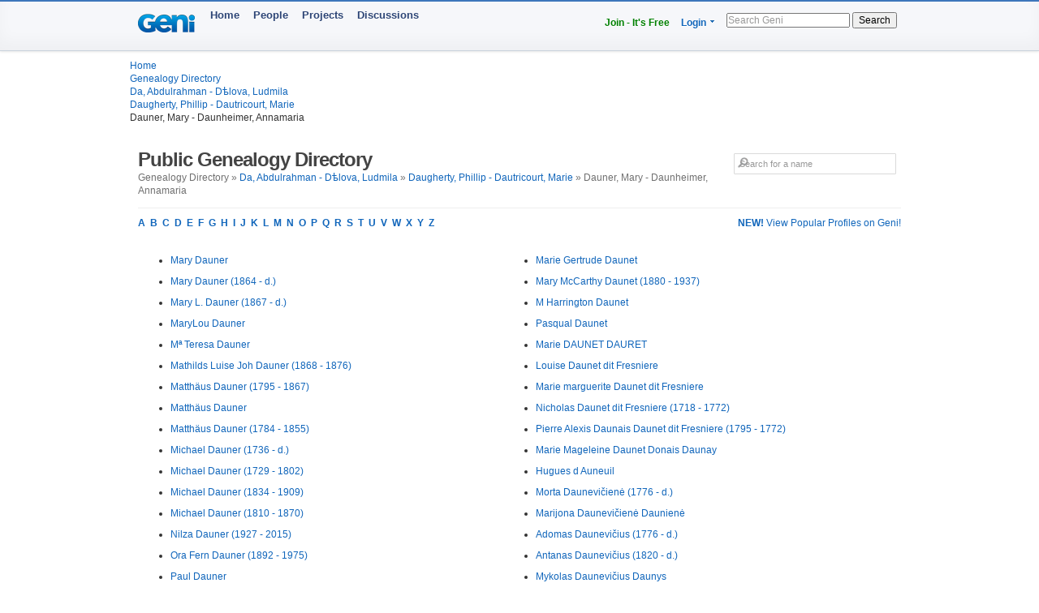

--- FILE ---
content_type: text/html; charset=utf-8
request_url: https://www.geni.com/directory/people/d5047.html
body_size: 7907
content:
<html>
  <head>
    <title>Dauner, Mary - Daunheimer, Annamaria - Public Genealogy Directory - Geni</title>
    <meta HTTP-EQUIV='Content-Type' CONTENT='text/html; charset=UTF-8'>
    <meta name='description' content='Browse genealogical profiles listed alphabetically by last name in the bracket: Dauner, Mary - Daunheimer, Annamaria'>
    <meta name='robots' content='noarchive,noindex,follow'>

    <script draggable="false" nonce="1acfdc78d5ec1ed73566a65aead9fa89" src="https://www.geni.com/assets/geni-loader-616b0309886bcbc7bc95ca3b1431b67a.js" type="text/javascript"></script>    <script >GeniLoader.loadJS('https://s3.amazonaws.com/assets.geni.com/jquery-3.7.1/jquery-3.7.1.min.js', {"as":"jquery","init":"initjQueryNoConflict","nonce":"1acfdc78d5ec1ed73566a65aead9fa89"});</script>
    <script >GeniLoader.loadJS('https://s3.amazonaws.com/assets.geni.com/jquery-3.7.1/jquery-ui-1.13.2.min.js', {"as":"jquery-ui","nonce":"1acfdc78d5ec1ed73566a65aead9fa89"});</script>

    <script>
      initjQueryNoConflict = function() {
        window.$j = jQuery.noConflict();
        Geni = G = {};
      }
    </script>

    <script >GeniLoader.loadJS('https://www.geni.com/assets/jquery-prototype-adapter-26539ee22cd9895605071d98479d7fdf.js', {"requires":["jquery"],"as":"jquery-prototype-adapter","nonce":"1acfdc78d5ec1ed73566a65aead9fa89"});</script>
    <script >GeniLoader.loadJS('https://www.geni.com/assets/libs-e24f67e6c8992c1b0c2ee2f82acdc744.js', {"requires":["jquery","jquery-ui","jquery-prototype-adapter"],"as":"libs","nonce":"1acfdc78d5ec1ed73566a65aead9fa89"});</script>
    <script >GeniLoader.loadJS('https://www.geni.com/assets/application-d50ac9a0f167ee4221a3b09c56bb9be9.js', {"requires":["libs"],"as":"application","nonce":"1acfdc78d5ec1ed73566a65aead9fa89"});</script>

    <link rel="stylesheet" href="https://www.geni.com/assets/new-layout-4a019c934fbf0816da2439eb61bece19.css">    <link rel="stylesheet" href="https://www.geni.com/assets/header-7f92bb573aeeba01306e05a9a84c5fe7.css">
    <link href="/favicon.ico" rel="icon" type="image/x-icon"/>
    <link href="/favicon.ico" rel="shortcut icon" type="image/x-icon"/>
  </head>

  <body id='directory'>

    <div class="page_hd page_responsive hd">
      <div class="page_responsive">

        <div class="flt_r module">
          <ul class="drop-menu-nav utilities-nav">
            <li><span><a href="/" class="txt_green">Join - It's Free</a></span></li>
            <li class="drop-menu"><span><a href="/login">Login</a> <i class="i drop_arrow"></i></span>
              <div class="sub-menu alt login_form">
                <a href="/login" class="button super green">Log In</a>
              </div>
            </li>
          </ul>
          <form class="basic_search" action="/search">
            <input id="search_input" name="names" placeholder="Search Geni" />
            <button>Search</button>
          </form>
        </div>
        <a href="/" class="module logo"></a>
        <ul class="drop-menu-nav primary-nav">
          <li><span><a href="/">Home</a></span></li>
          <li><span><a href="/popular">People</a></span></li>
          <li><span><a href="/projects">Projects</a></span></li>
          <li><span><a href="/discussions">Discussions</a></span></li>
        </ul>

      </div>
    </div>


    <div class="sub_head page_responsive">
      <ul class="breadcrumbs">
        <li><a href="/">Home</a></li>
        <li><a href="/directory/people/a.html">Genealogy Directory</a></li>
        <li><a href='d.html'>Da, Abdulrahman - Dѣlova, Ludmila</a></li><li><a href='d4926.html'>Daugherty, Phillip - Dautricourt, Marie</a></li><li>Dauner, Mary - Daunheimer, Annamaria</li>
      </ul>
    </div>




    <div class="page_responsive">

        <div class="module page_title">
          <div class="inner">
            <div class="hd">
              <div class="flt_r">
                <form action="/search" id="search_form_top" class="search_form padding_5">
                   <input id="search_box" type="text" name="names" placeholder="Search for a name" class="long_input search_input" />
                </form>
              </div>
              <h1>Public Genealogy Directory</h1>
              <p class="quiet">
                Genealogy Directory &raquo; <a href='d.html'>Da, Abdulrahman - Dѣlova, Ludmila</a> &raquo; <a href='d4926.html'>Daugherty, Phillip - Dautricourt, Marie</a> &raquo; Dauner, Mary - Daunheimer, Annamaria              </p>
            </div>
          </div>
        </div>

        <div class="module">
                      <a href='/popular/all' class="flt_r"><strong>NEW!</strong> View Popular Profiles on Geni!</a>
                    <p class="strong">
            <a href="/directory/people/a.html">A</a>&nbsp;
            <a href="/directory/people/b.html">B</a>&nbsp;
            <a href="/directory/people/c.html">C</a>&nbsp;
            <a href="/directory/people/d.html">D</a>&nbsp;
            <a href="/directory/people/e.html">E</a>&nbsp;
            <a href="/directory/people/f.html">F</a>&nbsp;
            <a href="/directory/people/g.html">G</a>&nbsp;
            <a href="/directory/people/h.html">H</a>&nbsp;
            <a href="/directory/people/i.html">I</a>&nbsp;
            <a href="/directory/people/j.html">J</a>&nbsp;
            <a href="/directory/people/k.html">K</a>&nbsp;
            <a href="/directory/people/l.html">L</a>&nbsp;
            <a href="/directory/people/m.html">M</a>&nbsp;
            <a href="/directory/people/n.html">N</a>&nbsp;
            <a href="/directory/people/o.html">O</a>&nbsp;
            <a href="/directory/people/p.html">P</a>&nbsp;
            <a href="/directory/people/q.html">Q</a>&nbsp;
            <a href="/directory/people/r.html">R</a>&nbsp;
            <a href="/directory/people/s.html">S</a>&nbsp;
            <a href="/directory/people/t.html">T</a>&nbsp;
            <a href="/directory/people/u.html">U</a>&nbsp;
            <a href="/directory/people/v.html">V</a>&nbsp;
            <a href="/directory/people/w.html">W</a>&nbsp;
            <a href="/directory/people/x.html">X</a>&nbsp;
            <a href="/directory/people/y.html">Y</a>&nbsp;
            <a href="/directory/people/z.html">Z</a>&nbsp;
          </p>
        </div>


        <div class="module padding_20 line lengthy">
          
          <ul class="directory_list unit size_1of2">
                      <li><a href='https://www.geni.com/people/Mary-Dauner/6000000132664122821'>Mary  Dauner</a></li>
                      <li><a href='https://www.geni.com/people/Mary-Dauner/6000000215293207784'>Mary  Dauner (1864 - d.)</a></li>
                      <li><a href='https://www.geni.com/people/Mary-Dauner/6000000215293207798'>Mary L. Dauner (1867 - d.)</a></li>
                      <li><a href='https://www.geni.com/people/MaryLou-Dauner/4442511936220032400'>MaryLou  Dauner</a></li>
                      <li><a href='https://www.geni.com/people/M%C2%AA-Teresa-Dauner/6000000001751658239'>Mª Teresa  Dauner</a></li>
                      <li><a href='https://www.geni.com/people/Mathilds-Dauner/6000000098688411986'>Mathilds Luise Joh Dauner (1868 - 1876)</a></li>
                      <li><a href='https://www.geni.com/people/Matth%C3%A4us-Dauner/6000000172419048851'>Matthäus  Dauner (1795 - 1867)</a></li>
                      <li><a href='https://www.geni.com/people/Matth%C3%A4us-Dauner/6000000205206896844'>Matthäus  Dauner</a></li>
                      <li><a href='https://www.geni.com/people/Matth%C3%A4us-Dauner/6000000205207214821'>Matthäus  Dauner (1784 - 1855)</a></li>
                      <li><a href='https://www.geni.com/people/Michael-Dauner/6000000172511274688'>Michael  Dauner (1736 - d.)</a></li>
                      <li><a href='https://www.geni.com/people/Michael-Dauner/6000000215291711242'>Michael  Dauner (1729 - 1802)</a></li>
                      <li><a href='https://www.geni.com/people/Michael-Dauner/6000000215293207723'>Michael  Dauner (1834 - 1909)</a></li>
                      <li><a href='https://www.geni.com/people/Michael-Dauner/6000000215293207812'>Michael  Dauner (1810 - 1870)</a></li>
                      <li><a href='https://www.geni.com/people/Nilza-Dauner/6000000043930563146'>Nilza  Dauner (1927 - 2015)</a></li>
                      <li><a href='https://www.geni.com/people/Ora-Dauner/6000000180678308848'>Ora Fern Dauner (1892 - 1975)</a></li>
                      <li><a href='https://www.geni.com/people/Paul-Dauner/6000000063964028823'>Paul  Dauner</a></li>
                      <li><a href='https://www.geni.com/people/Pavel-Dauner/6000000027040805900'>Pavel  Dauner</a></li>
                      <li><a href='https://www.geni.com/people/Regina-Dauner/6000000170723357490'>Regina Christina Dauner (1821 - 1874)</a></li>
                      <li><a href='https://www.geni.com/people/Robert-Dauner/6000000215293207803'>Robert  Dauner (1869 - d.)</a></li>
                      <li><a href='https://www.geni.com/people/Rosina-Dauner/6000000214620306574'>Rosina  Dauner</a></li>
                      <li><a href='https://www.geni.com/people/Stefan-Dauner/6000000217983111127'>Stefan  Dauner (1911 - 1984)</a></li>
                      <li><a href='https://www.geni.com/people/Stefan-Dauner/6000000217983111133'>Stefan  Dauner (1936 - 1994)</a></li>
                      <li><a href='https://www.geni.com/people/Susanna-Dauner/6000000205208513893'>Susanna  Dauner (1786 - 1848)</a></li>
                      <li><a href='https://www.geni.com/people/Ter%C3%A9zia-Dauner/6000000043363770191'>Terézia  Dauner (1829 - d.)</a></li>
                      <li><a href='https://www.geni.com/people/Theodoro-Dauner/6000000043931006833'>Theodoro  Dauner (1927 - 1970)</a></li>
                      <li><a href='https://www.geni.com/people/Ulrich-Dauner/6000000213134306904'>Ulrich  Dauner (1745 - 1797)</a></li>
                      <li><a href='https://www.geni.com/people/Ursula-Dauner/6000000098689042861'>Ursula  Dauner (1654 - 1722)</a></li>
                      <li><a href='https://www.geni.com/people/Victor-Dauner/2247102'>Victor Åke Dauner</a></li>
                      <li><a href='https://www.geni.com/people/William-J-Dauner/335336158080012551'>William J  Dauner</a></li>
                      <li><a href='https://www.geni.com/people/Pratap-Narain-dauneria/6000000004125155869'>Pratap Narain  dauneria</a></li>
                      <li><a href='https://www.geni.com/people/URSUL-Daunerin/6000000207589443525'>URSUL (Ursulen) Elisabetha Daunerin (1502 - 1665)</a></li>
                      <li><a href='https://www.geni.com/people/Rosina-Daunerov%C3%A1/6000000026998519237'>Rosina  Daunerová (b. - 1769)</a></li>
                      <li><a href='https://www.geni.com/people/Helene-Daunert/6000000197072318822'>Helene Ferdinandine Josephine Daunert</a></li>
                      <li><a href='https://www.geni.com/people/Johann-Daunert/6000000197072185827'>Johann Friedrich Georg Daunert</a></li>
                      <li><a href='https://www.geni.com/people/Hans-Dauner-Thauner/6000000182914319835'>Hans  Dauner Thauner (1525 - 1605)</a></li>
                      <li><a href='https://www.geni.com/people/Hans-Dauner-Thoner/6000000135105639853'>Hans  Dauner Thoner (1541 - d.)</a></li>
                      <li><a href='https://www.geni.com/people/John-Daunerty/6000000022351081435'>John  Daunerty (1852 - d.)</a></li>
                      <li><a href='https://www.geni.com/people/Brother-Alelsas-pocius-Daunes/6000000065536531823'>Alelsas pocius  Daunes</a></li>
                      <li><a href='https://www.geni.com/people/bernard-daunes/6000000019730392280'>bernard  daunes</a></li>
                      <li><a href='https://www.geni.com/people/janette-daunes/6000000019729541731'>janette  daunes</a></li>
                      <li><a href='https://www.geni.com/people/Marie-Daunes/6000000221357686086'>Marie Magdeleine Daunes (1882 - 1964)</a></li>
                      <li><a href='https://www.geni.com/people/Walter-Daunes/6000000065536406821'>Walter Vincent Daunes (1904 - 1954)</a></li>
                      <li><a href='https://www.geni.com/people/Catherine-DAUNESSANS/6000000068065788207'>Catherine  DAUNESSANS (1768 - 1768)</a></li>
                      <li><a href='https://www.geni.com/people/Catherine-DAUNESSANS/6000000068066151877'>Catherine  DAUNESSANS (1722 - 1771)</a></li>
                      <li><a href='https://www.geni.com/people/Elisabeth-DAUNESSANS/6000000068067836888'>Elisabeth  DAUNESSANS (1740 - d.)</a></li>
                      <li><a href='https://www.geni.com/people/Fran%C3%A7oise-DAUNESSANS/6000000068066498927'>Françoise  DAUNESSANS (1770 - d.)</a></li>
                      <li><a href='https://www.geni.com/people/Fran%C3%A7oise-DAUNESSANS/6000000068066947868'>Françoise  DAUNESSANS (1772 - 1773)</a></li>
                      <li><a href='https://www.geni.com/people/Jacob-DAUNESSANS/6000000068066066853'>Jacob  DAUNESSANS</a></li>
                      <li><a href='https://www.geni.com/people/Jacques-DAUNESSANS/6000000068065789897'>Jacques  DAUNESSANS (1770 - d.)</a></li>
                      <li><a href='https://www.geni.com/people/Jean-DAUNESSANS/6000000001032195394'>Jean  DAUNESSANS (1765 - 1828)</a></li>
                      <li><a href='https://www.geni.com/people/Jean-DAUNESSANS/6000000067821604880'>Jean  DAUNESSANS (1727 - 1801)</a></li>
                      <li><a href='https://www.geni.com/people/Jean-DAUNESSANS/6000000067822047958'>Jean  DAUNESSANS (1705 - 1771)</a></li>
                      <li><a href='https://www.geni.com/people/Jean-DAUNESSANS/6000000068064855002'>Jean  DAUNESSANS (1763 - d.)</a></li>
                      <li><a href='https://www.geni.com/people/Jean-DAUNESSANS/6000000068065459860'>Jean  DAUNESSANS (1787 - d.)</a></li>
                      <li><a href='https://www.geni.com/people/Jean-DAUNESSANS/6000000068066258890'>Jean  DAUNESSANS (1730 - 1785)</a></li>
                      <li><a href='https://www.geni.com/people/Jean-Francois-Xavier-DAUNESSANS/6000000068034739840'>Jean Francois Xavier  DAUNESSANS (1799 - 1799)</a></li>
                      <li><a href='https://www.geni.com/people/Jeanne-DAUNESSANS/6000000068034455898'>Jeanne  DAUNESSANS (1789 - d.)</a></li>
                      <li><a href='https://www.geni.com/people/Jeanne-DAUNESSANS/6000000068034520838'>Jeanne  DAUNESSANS (1791 - d.)</a></li>
                      <li><a href='https://www.geni.com/people/Jeanne-DAUNESSANS/6000000068059701059'>Jeanne  DAUNESSANS (1826 - 1898)</a></li>
                      <li><a href='https://www.geni.com/people/Jeanne-Daunessans/6000000068068145826'>Jeanne  Daunessans (1736 - 1794)</a></li>
                      <li><a href='https://www.geni.com/people/Marie-DAUNESSANS/6000000071404535329'>Marie  DAUNESSANS (1827 - d.)</a></li>
                      <li><a href='https://www.geni.com/people/Marie-DAUNESSANS/6000000071404667487'>Marie  DAUNESSANS (1827 - d.)</a></li>
                      <li><a href='https://www.geni.com/people/Pierre-DAUNESSANS/6000000068034108342'>Pierre  DAUNESSANS (1802 - 1880)</a></li>
                      <li><a href='https://www.geni.com/people/Pierre-DAUNESSANS/6000000068065752857'>Pierre  DAUNESSANS (1767 - 1795)</a></li>
                      <li><a href='https://www.geni.com/people/Pierre-DAUNESSANS/6000000068066817821'>Pierre  DAUNESSANS (1771 - d.)</a></li>
                      <li><a href='https://www.geni.com/people/Pierre-DAUNESSANS/6000000068067607979'>Pierre  DAUNESSANS (1744 - 1781)</a></li>
                      <li><a href='https://www.geni.com/people/Jeanne-DAUNESSANS-dit-LAJUSAN/6000000068034652021'>Jeanne  DAUNESSANS dit LAJUSAN (1809 - d.)</a></li>
                      <li><a href='https://www.geni.com/people/Jeanne-DAUNESSANS-LAJUSAN/6000000001032315193'>Jeanne  DAUNESSANS LAJUSAN (1806 - 1833)</a></li>
                      <li><a href='https://www.geni.com/people/Catherine-Daunesse/6000000187969543422'>Catherine  Daunesse (1611 - d.)</a></li>
                      <li><a href='https://www.geni.com/people/Charlotte-Daunesse/6000000187969758560'>Charlotte  Daunesse</a></li>
                      <li><a href='https://www.geni.com/people/Fran%C3%A7ois-Daunesse/6000000187969294408'>François  Daunesse</a></li>
                      <li><a href='https://www.geni.com/people/Fran%C3%A7oise-Daunesse/6000000187969304375'>Françoise  Daunesse (1604 - d.)</a></li>
                      <li><a href='https://www.geni.com/people/Fran%C3%A7oise-Daunesse/6000000187969543403'>Françoise  Daunesse</a></li>
                      <li><a href='https://www.geni.com/people/Genevi%C3%A8ve-Daunesse/6000000187969016731'>Geneviève  Daunesse (b. - 1624)</a></li>
                      <li><a href='https://www.geni.com/people/Jeanne-Daunesse/6000000187969543417'>Jeanne  Daunesse (1610 - d.)</a></li>
                      <li><a href='https://www.geni.com/people/Julien-Daunesse/6000000187969543443'>Julien  Daunesse (1607 - d.)</a></li>
                      <li><a href='https://www.geni.com/people/Marguerite-Daunesse/6000000187969543433'>Marguerite  Daunesse (1614 - d.)</a></li>
                      <li><a href='https://www.geni.com/people/Marguerite-Daunesse/6000000187970526328'>Marguerite  Daunesse</a></li>
                      <li><a href='https://www.geni.com/people/Marguerite-DAUNESSE/6000000192322475533'>Marguerite  DAUNESSE</a></li>
                      <li><a href='https://www.geni.com/people/Marie-Daunesse/6000000110644167846'>Marie  Daunesse</a></li>
                      <li><a href='https://www.geni.com/people/Martin-Daunesse/6000000187969543412'>Martin  Daunesse (1601 - d.)</a></li>
                      <li><a href='https://www.geni.com/people/Ren%C3%A9-Daunesse/6000000187969543438'>René  Daunesse (1604 - d.)</a></li>
                      <li><a href='https://www.geni.com/people/Ren%C3%A9-Daunesse/6000000187969543503'>René  Daunesse</a></li>
                      <li><a href='https://www.geni.com/people/Ang%C3%A9lique-DAUNET/6000000214825651835'>Angélique  DAUNET</a></li>
                      <li><a href='https://www.geni.com/people/Antoine-Daunet/6000000105098848883'>Antoine  Daunet</a></li>
                      <li><a href='https://www.geni.com/people/Catherine-Daunet/6000000081996596901'>Catherine  Daunet (1781 - 1842)</a></li>
                      <li><a href='https://www.geni.com/people/Charlotte-Daunet/6000000047222280012'>Charlotte Narcelle Daunet</a></li>
                      <li><a href='https://www.geni.com/people/Edward-Daunet/6000000060587703072'>Edward H Daunet (1874 - 1954)</a></li>
                      <li><a href='https://www.geni.com/people/Euphrosine-Daunet/6000000031091610104'>Euphrosine Toupin Daunet (1769 - 1824)</a></li>
                      <li><a href='https://www.geni.com/people/Francois-Daunet/6000000208003179875'>Francois  Daunet (1770 - 1824)</a></li>
                      <li><a href='https://www.geni.com/people/Jacques-Daunet/6000000012750677824'>Jacques  Daunet (1593 - d.)</a></li>
                      <li><a href='https://www.geni.com/people/Jean-Daunet/6000000001784697330'>Jean  Daunet</a></li>
                      <li><a href='https://www.geni.com/people/Jeanne-Daunet/6000000171730506364'>Jeanne  Daunet (1693 - 1762)</a></li>
                      <li><a href='https://www.geni.com/people/Louis-DAUNET/6000000212924449288'>Louis  DAUNET (1827 - d.)</a></li>
                      <li><a href='https://www.geni.com/people/Marguerite-Daunet/6000000000117687567'>Marguerite  Daunet (1636 - 1710)</a></li>
                      <li><a href='https://www.geni.com/people/Marie-Daunet/6000000000504413289'>Marie  Daunet</a></li>
                      <li><a href='https://www.geni.com/people/Marie-Daunet/6000000066692371822'>Marie  Daunet (1680 - 1734)</a></li>
                      <li><a href='https://www.geni.com/people/Marie-Anne-Daunet/6000000008617113673'>Marie Anne  Daunet (1671 - 1756)</a></li>
                    </ul>

          <ul class="directory_list unit size_1of2">
                      <li><a href='https://www.geni.com/people/Marie-Gertrude-Daunet/6000000105098848866'>Marie Gertrude  Daunet</a></li>
                      <li><a href='https://www.geni.com/people/Mary-Daunet/6000000060591400838'>Mary McCarthy Daunet (1880 - 1937)</a></li>
                      <li><a href='https://www.geni.com/people/M-Harrington-Daunet/6000000060590184954'>M Harrington  Daunet</a></li>
                      <li><a href='https://www.geni.com/people/Pasqual-Daunet/6000000001784671665'>Pasqual  Daunet</a></li>
                      <li><a href='https://www.geni.com/people/Marie-DAUNET-DAURET/6000000173436110848'>Marie  DAUNET DAURET</a></li>
                      <li><a href='https://www.geni.com/people/Louise-Daunet-dit-Fresniere/6000000044521957051'>Louise  Daunet dit Fresniere</a></li>
                      <li><a href='https://www.geni.com/people/Marie-marguerite-Daunet-dit-Fresniere/6000000044521768348'>Marie marguerite  Daunet dit Fresniere</a></li>
                      <li><a href='https://www.geni.com/people/Nicholas-Daunet-dit-Fresniere/6000000044522118021'>Nicholas  Daunet dit Fresniere (1718 - 1772)</a></li>
                      <li><a href='https://www.geni.com/people/Pierre-Alexis-Daunet-dit-Fresniere/6000000044521851415'>Pierre Alexis Daunais Daunet dit Fresniere (1795 - 1772)</a></li>
                      <li><a href='https://www.geni.com/people/Marie-Mageleine-Daunet-Donais-Daunay/6000000000128565646'>Marie Mageleine  Daunet Donais Daunay</a></li>
                      <li><a href='https://www.geni.com/people/Hugues-III-seigneur-d-Auneuil/6000000021966460355'>Hugues  d Auneuil</a></li>
                      <li><a href='https://www.geni.com/people/Morta-Daunevi%C4%8Dien%C4%97/6000000210970639826'>Morta  Daunevičienė (1776 - d.)</a></li>
                      <li><a href='https://www.geni.com/people/GD-Marijona-Daunevi%C4%8Dien%C4%97-Daunien%C4%97/6000000214417714821'>Marijona  Daunevičienė Daunienė</a></li>
                      <li><a href='https://www.geni.com/people/Adomas-Daunevi%C4%8Dius/6000000210970634824'>Adomas  Daunevičius (1776 - d.)</a></li>
                      <li><a href='https://www.geni.com/people/Antanas-Daunevi%C4%8Dius/6000000210970572824'>Antanas  Daunevičius (1820 - d.)</a></li>
                      <li><a href='https://www.geni.com/people/GD-Mykolas-Daunevi%C4%8Dius-Daunys/6000000214417675825'>Mykolas  Daunevičius Daunys</a></li>
                      <li><a href='https://www.geni.com/people/Alexander-Dauney/6000000023856814002'>Alexander  Dauney (1749 - 1833)</a></li>
                      <li><a href='https://www.geni.com/people/Eli-Dauney/6000000002808051483'>Eli  Dauney (1846 - 1926)</a></li>
                      <li><a href='https://www.geni.com/people/Elise-Lisa-Dauney/3996478778410048024'>Elise Lisa  Dauney (1904 - 1986)</a></li>
                      <li><a href='https://www.geni.com/people/Ester-Dauney/6000000002808051510'>Ester C Dauney (1867 - d.)</a></li>
                      <li><a href='https://www.geni.com/people/Francis-Dauney/6000000023856846166'>Francis  Dauney (1754 - 1795)</a></li>
                      <li><a href='https://www.geni.com/people/Francis-Dauney-Min-of-Lumphanan/6000000023851268203'>Francis  Dauney (1719 - 1800)</a></li>
                      <li><a href='https://www.geni.com/people/JAmes-Dauney/6000000002808051520'>JAmes R Dauney (1869 - d.)</a></li>
                      <li><a href='https://www.geni.com/people/Lucinda-Dauney/6000000002808051495'>Lucinda Samantha Dauney (1846 - 1936)</a></li>
                      <li><a href='https://www.geni.com/people/Mansel-Dauney/6000000002808051557'>Mansel A Dauney (1882 - d.)</a></li>
                      <li><a href='https://www.geni.com/people/Margaret-Dauney/6000000023856865208'>Margaret  Dauney (1763 - 1833)</a></li>
                      <li><a href='https://www.geni.com/people/Marie-DAUNEY/6000000173247152880'>Marie  DAUNEY</a></li>
                      <li><a href='https://www.geni.com/people/Marius-Dauney/3996533324680127121'>Marius  Dauney</a></li>
                      <li><a href='https://www.geni.com/people/Mary-Dauney/6000000002808051548'>Mary e Dauney (1878 - d.)</a></li>
                      <li><a href='https://www.geni.com/people/Massina-Dauney/6000000002808051539'>Massina A Dauney (1876 - d.)</a></li>
                      <li><a href='https://www.geni.com/people/Prudence-Dauney/6000000002808051756'>Prudence  Dauney (1844 - 1917)</a></li>
                      <li><a href='https://www.geni.com/people/THomas-Dauney/6000000002808051530'>THomas B Dauney (1874 - d.)</a></li>
                      <li><a href='https://www.geni.com/people/Katherine-Dauneye/6000000084211519983'>Katherine  Dauneye</a></li>
                      <li><a href='https://www.geni.com/people/Johann-Daun-Falkenstein/6000000006727855960'>Johann Count Of Daun Falkenstein</a></li>
                      <li><a href='https://www.geni.com/people/Margarethe-Daun-Falkenstein/6000000006727855465'>Margarethe Sidonie, Countess Of Daun Falkenstein</a></li>
                      <li><a href='https://www.geni.com/people/Lucas-Daunfeldt/6000000189161047821'>Lucas  Daunfeldt</a></li>
                      <li><a href='https://www.geni.com/people/Christina-Daun-f-Olofsdotter/6000000220089806734'>Christina S Daun f Olofsdotter (1803 - 1886)</a></li>
                      <li><a href='https://www.geni.com/people/Daw-Daung/4579012746010038304'>Daw  Daung</a></li>
                      <li><a href='https://www.geni.com/people/Giorgio-da-Ungaria/6000000121023225870'>Giorgio  da Ungaria (1628 - d.)</a></li>
                      <li><a href='https://www.geni.com/people/%D0%AF%D0%BA%D0%BE%D0%B2-%D0%94%D0%B0%D1%83%D0%BD%D0%B3%D0%B0%D1%83%D1%8D%D1%80/6000000049847430086'>Яков Францевич Даунгауэр (1900 - d.)</a></li>
                      <li><a href='https://www.geni.com/people/%D0%90%D0%BB%D0%B5%D0%BA%D1%81%D0%B0%D0%BD%D0%B4%D1%80-%D0%94%D0%B0%D1%83%D0%BD%D0%B3%D0%B0%D1%83%D0%B5%D1%80/6000000049847768921'>Александр Эммануилович Даунгауер (1919 - d.)</a></li>
                      <li><a href='https://www.geni.com/people/%D0%90%D0%BD%D1%82%D0%BE%D0%BD-%D0%94%D0%B0%D1%83%D0%BD%D0%B3%D0%B0%D1%83%D1%8D%D1%80/6000000049847677993'>Антон Иосифович Даунгауэр (1885 - d.)</a></li>
                      <li><a href='https://www.geni.com/people/%D0%AD%D0%BC%D0%BC%D0%B0%D0%BD%D1%83%D0%B8%D0%BB-%D0%94%D0%B0%D1%83%D0%BD%D0%B3%D0%B0%D1%83%D0%B5%D1%80/6000000049847642135'>Эммануил  Даунгауер</a></li>
                      <li><a href='https://www.geni.com/people/%D0%A4%D1%80%D0%B0%D0%BD%D1%86%D0%B9-%D0%94%D0%B0%D1%83%D0%BD%D0%B3%D0%B0%D1%83%D1%8D%D1%80/6000000049847117280'>Францй  Даунгауэр</a></li>
                      <li><a href='https://www.geni.com/people/%D0%93%D0%B5%D0%BE%D1%80%D0%B3%D0%B8%D0%B9-%D0%94%D0%B0%D1%83%D0%BD%D0%B3%D0%B0%D1%83%D1%8D%D1%80/6000000052673611831'>Георгий Рахусович Даунгауэр (1906 - d.)</a></li>
                      <li><a href='https://www.geni.com/people/%D0%98%D0%BE%D1%81%D0%B8%D1%84-%D0%94%D0%B0%D1%83%D0%BD%D0%B3%D0%B0%D1%83%D1%8D%D1%80/6000000049847750924'>Иосиф  Даунгауэр</a></li>
                      <li><a href='https://www.geni.com/people/%D0%A0%D0%B0%D1%85%D1%83%D1%81-%D0%94%D0%B0%D1%83%D0%BD%D0%B3%D0%B0%D1%83%D1%8D%D1%80/6000000052673349850'>Рахус  Даунгауэр</a></li>
                      <li><a href='https://www.geni.com/people/%D0%98%D0%B2%D0%B0%D0%BD-%D0%94%D0%B0%D1%83%D0%BD%D0%B3%D0%B0%D1%83%D0%B5%D1%80%D1%82/6000000049847598211'>Иван  Даунгауерт</a></li>
                      <li><a href='https://www.geni.com/people/%D0%98%D0%B2%D0%B0%D0%BD-%D0%94%D0%B0%D1%83%D0%BD%D0%B3%D0%B0%D1%83%D0%B5%D1%80%D1%82/6000000049847323253'>Иван Иванович Даунгауерт (1895 - d.)</a></li>
                      <li><a href='https://www.geni.com/people/%D0%90%D1%80%D1%81%D0%B5%D0%BD%D1%82%D0%B8%D0%B9-%D0%94%D0%B0%D1%83%D0%BD%D0%B3%D0%B0%D0%B2%D0%B5%D1%80/6000000049844678765'>Арсентий  Даунгавер</a></li>
                      <li><a href='https://www.geni.com/people/%D0%90%D1%80%D1%81%D0%B5%D0%BD%D1%82%D0%B8%D0%B9-%D0%94%D0%B0%D1%83%D0%BD%D0%B3%D0%B0%D0%B2%D0%B5%D1%80/6000000049846599598'>Арсентий Францевич Даунгавер (1894 - d.)</a></li>
                      <li><a href='https://www.geni.com/people/%D0%90%D1%80%D1%81%D0%B5%D0%BD%D1%82%D0%B8%D0%B9-%D0%94%D0%B0%D1%83%D0%BD%D0%B3%D0%B0%D0%B2%D0%B5%D1%80/6000000049847276196'>Арсентий Францевич Даунгавер (1894 - d.)</a></li>
                      <li><a href='https://www.geni.com/people/%D0%A4%D1%80%D0%B0%D0%BD%D1%86%D0%B9-%D0%94%D0%B0%D1%83%D0%BD%D0%B3%D0%B0%D0%B2%D0%B5%D1%80/6000000049847399077'>Францй  Даунгавер</a></li>
                      <li><a href='https://www.geni.com/people/%D0%A4%D1%80%D0%B0%D0%BD%D1%86%D0%B9-%D0%94%D0%B0%D1%83%D0%BD%D0%B3%D0%B0%D0%B2%D0%B5%D1%80/6000000049847556012'>Францй  Даунгавер</a></li>
                      <li><a href='https://www.geni.com/people/%D0%98%D0%BE%D1%81%D0%B8%D1%84-%D0%94%D0%B0%D1%83%D0%BD%D0%B3%D0%B0%D0%B2%D0%B5%D1%80/6000000049846998484'>Иосиф Арсен Даунгавер (1930 - d.)</a></li>
                      <li><a href='https://www.geni.com/people/%D0%98%D0%BE%D1%81%D0%B8%D1%84%D0%BB%D0%B8%D0%BD%D0%B0-%D0%94%D0%B0%D1%83%D0%BD%D0%B3%D0%B0%D0%B2%D0%B5%D1%80/6000000049846599606'>Иосифлина Арсентьевич Даунгавер (1930 - d.)</a></li>
                      <li><a href='https://www.geni.com/people/%D0%9C%D0%B0%D0%B3%D0%B4%D0%B0%D0%BB%D0%B8%D0%BD%D0%B0-%D0%94%D0%B0%D1%83%D0%BD%D0%B3%D0%B0%D0%B2%D0%B5%D1%80/6000000049846378716'>Магдалина Иосифовна Даунгавер (1908 - d.)</a></li>
                      <li><a href='https://www.geni.com/people/%D0%9C%D0%BE%D0%BD%D0%B8%D0%BA%D0%B0-%D0%94%D0%B0%D1%83%D0%BD%D0%B3%D0%B0%D0%B2%D0%B5%D1%80/6000000049841695123'>Моника Николаевна Даунгавер (1872 - d.)</a></li>
                      <li><a href='https://www.geni.com/people/%D0%9C%D0%BE%D0%BD%D0%B8%D0%BA%D0%B0-%D0%94%D0%B0%D1%83%D0%BD%D0%B3%D0%B0%D0%B2%D0%B5%D1%80/6000000049847886824'>Моника Николаевна Даунгавер (1872 - d.)</a></li>
                      <li><a href='https://www.geni.com/people/James-D-Aungers/6000000022961827167'>James  D Aungers</a></li>
                      <li><a href='https://www.geni.com/people/James-Daungers-of-Cardew/6000000023853678551'>James  Daungers</a></li>
                      <li><a href='https://www.geni.com/people/Margaret-D-Aungers/6000000043339956577'>Margaret  D Aungers (1146 - d.)</a></li>
                      <li><a href='https://www.geni.com/people/Isabel-d-Aungeville/6000000027861266115'>Isabel  d Aungeville</a></li>
                      <li><a href='https://www.geni.com/people/Sir-Robert-d-Aungeville/6000000027919810141'>Robert  d Aungeville</a></li>
                      <li><a href='https://www.geni.com/people/Catherine-Daungie/6000000176403150243'>Catherine  Daungie</a></li>
                      <li><a href='https://www.geni.com/people/Alfred-Daungkil/6000000009152157399'>Alfred @ Antik Daungkil</a></li>
                      <li><a href='https://www.geni.com/people/Julian-Daungkil/6000000004817476009'>Julian  Daungkil</a></li>
                      <li><a href='https://www.geni.com/people/Nicholas-Maslie-Noslie-Daungkil/6000000030694491966'>Nicholas Maslie Noslie  Daungkil</a></li>
                      <li><a href='https://www.geni.com/people/Roland-Thomas-Daungkil/6000000188466945831'>Roland Thomas  Daungkil</a></li>
                      <li><a href='https://www.geni.com/people/Thomas-Daungkil/6000000004811181674'>Thomas  Daungkil</a></li>
                      <li><a href='https://www.geni.com/people/Thomas-Daungkil/6000000188466476924'>Thomas Naslie Daungkil (1943 - 1998)</a></li>
                      <li><a href='https://www.geni.com/people/Maslie-DAUNGKIL-Juingki-Sikuah/6000000030694321369'>Maslie  DAUNGKIL Juingki Sikuah</a></li>
                      <li><a href='https://www.geni.com/people/Teodora-Joana-da-Ungria/6000000192898170832'>Teodora Joana  da Ungria</a></li>
                      <li><a href='https://www.geni.com/people/Andrew-Daunhauer/6000000005961763821'>Andrew  Daunhauer (1872 - 1909)</a></li>
                      <li><a href='https://www.geni.com/people/Ann-Daunhauer/386009904750002657'>Ann  Daunhauer (b. - 2002)</a></li>
                      <li><a href='https://www.geni.com/people/Anne-Daunhauer/6000000202378555555'>Anne Marie Daunhauer (1926 - 2013)</a></li>
                      <li><a href='https://www.geni.com/people/Emile-Daunhauer/6000000202378562254'>Emile  Daunhauer (1859 - d.)</a></li>
                      <li><a href='https://www.geni.com/people/Floreien-Daunhauer/6000000001907382616'>Floreien  Daunhauer</a></li>
                      <li><a href='https://www.geni.com/people/Genevieve-Daunhauer/6000000005961519228'>Genevieve Jenny Daunhauer (1920 - 1996)</a></li>
                      <li><a href='https://www.geni.com/people/James-Daunhauer/6000000005961745156'>James Bud Daunhauer (1922 - d.)</a></li>
                      <li><a href='https://www.geni.com/people/John-Daunhauer/6000000005961323312'>John  Daunhauer (1843 - d.)</a></li>
                      <li><a href='https://www.geni.com/people/John-Daunhauer/6000000173394874122'>John R Daunhauer (1884 - 1968)</a></li>
                      <li><a href='https://www.geni.com/people/John-Henry-Daunhauer/386011363960007312'>John Henry  Daunhauer</a></li>
                      <li><a href='https://www.geni.com/people/Lorenz-Daunhauer/386009683300011346'>Lorenz  Daunhauer</a></li>
                      <li><a href='https://www.geni.com/people/Maria-Daunhauer/6000000199444792828'>Maria Catherine Daunhauer (1864 - 1891)</a></li>
                      <li><a href='https://www.geni.com/people/Maria-Daunhauer/6000000173398912567'>Maria Magdalena Daunhauer (1814 - 1924)</a></li>
                      <li><a href='https://www.geni.com/people/Mary-Daunhauer/6000000217484248739'>Mary  Daunhauer (1925 - 2015)</a></li>
                      <li><a href='https://www.geni.com/people/Rosa-Daunhauer/6000000001907555799'>Rosa  Daunhauer</a></li>
                      <li><a href='https://www.geni.com/people/Sch%C3%B6lastika-Daunhauer/6000000099760750843'>Schölastika  Daunhauer (1886 - d.)</a></li>
                      <li><a href='https://www.geni.com/people/Simon-Daunhauer/6000000173399247450'>Simon  Daunhauer (1821 - 1850)</a></li>
                      <li><a href='https://www.geni.com/people/Simon-Daunhauer/6000000173400046000'>Simon  Daunhauer (1849 - 1926)</a></li>
                      <li><a href='https://www.geni.com/people/Theodore-Daunhauer/6000000005961890225'>Theodore Leon Daunhauer (1897 - 1974)</a></li>
                      <li><a href='https://www.geni.com/people/Theresia-Daunhauer/6000000173395477852'>Theresia  Daunhauer (1887 - 1961)</a></li>
                      <li><a href='https://www.geni.com/people/Elizabeth-Daunhaur/6000000201267245928'>Elizabeth  Daunhaur (1846 - 1927)</a></li>
                      <li><a href='https://www.geni.com/people/Paul-Daunhauser/6000000006943989370'>Paul  Daunhauser</a></li>
                      <li><a href='https://www.geni.com/people/Lena-Daunhaver/6000000222725824725'>Lena  Daunhaver</a></li>
                      <li><a href='https://www.geni.com/people/Anna-Daunheimer/6000000052234454042'>Anna  Daunheimer (1898 - d.)</a></li>
                      <li><a href='https://www.geni.com/people/Anna-Maria-Daunheimer/6000000012099519844'>Anna Maria  Daunheimer (1803 - 1833)</a></li>
                    </ul>
        </div>

        <div class="module lengthy">
          <p class="strong">
            <span class="quiet">Genealogy Directory:</span>
            <a href="/directory/people/a.html">A</a>&nbsp;
            <a href="/directory/people/b.html">B</a>&nbsp;
            <a href="/directory/people/c.html">C</a>&nbsp;
            <a href="/directory/people/d.html">D</a>&nbsp;
            <a href="/directory/people/e.html">E</a>&nbsp;
            <a href="/directory/people/f.html">F</a>&nbsp;
            <a href="/directory/people/g.html">G</a>&nbsp;
            <a href="/directory/people/h.html">H</a>&nbsp;
            <a href="/directory/people/i.html">I</a>&nbsp;
            <a href="/directory/people/j.html">J</a>&nbsp;
            <a href="/directory/people/k.html">K</a>&nbsp;
            <a href="/directory/people/l.html">L</a>&nbsp;
            <a href="/directory/people/m.html">M</a>&nbsp;
            <a href="/directory/people/n.html">N</a>&nbsp;
            <a href="/directory/people/o.html">O</a>&nbsp;
            <a href="/directory/people/p.html">P</a>&nbsp;
            <a href="/directory/people/q.html">Q</a>&nbsp;
            <a href="/directory/people/r.html">R</a>&nbsp;
            <a href="/directory/people/s.html">S</a>&nbsp;
            <a href="/directory/people/t.html">T</a>&nbsp;
            <a href="/directory/people/u.html">U</a>&nbsp;
            <a href="/directory/people/v.html">V</a>&nbsp;
            <a href="/directory/people/w.html">W</a>&nbsp;
            <a href="/directory/people/x.html">X</a>&nbsp;
            <a href="/directory/people/y.html">Y</a>&nbsp;
            <a href="/directory/people/z.html">Z</a>&nbsp;
          </p>
        </div>

    </div>

    <div id="footer" class="small page_foot page_responsive">
      <div id="footer_content">
        <ul class="navigation">
<li class="copyright" data-onclick="Geni.toggleGroup('#get_info')" >&copy; 2026 Geni.com</li>
<li><a href="corp" data-track="footer_about" draggable="false">About</a></li>
<li><a href="a.html" data-track="footer_directory_section" draggable="false">Directory</a></li>
<li><a href="surnames" data-track="footer_surnames_section" draggable="false">Surname</a></li>
<li><a href="terms_of_use" data-track="footer_terms_of_use" draggable="false">Terms</a></li>
<li><a href="privacy" data-track="footer_privacy" draggable="false">Privacy</a></li>
<li><a href="state_rights" data-track="footer_us_state_privacy_notice" draggable="false">US State Privacy Notice</a></li>
<li><a href="cookie_settings" data-track="footer_cookie_settings" draggable="false">Cookies</a></li>
<li><a href="code-of-conduct" data-track="footer_code_of_conduct" draggable="false">Code of Conduct</a></li>
<li><a href="blog" data-track="footer_blog" draggable="false">Blog</a></li>
<li><a href="worldfamilytree" data-track="footer_wft" draggable="false">World Family Tree</a></li>
<li><a href="help.geni.com" data-track="footer_help" draggable="false">Help</a></li>
</ul>        <div class="content">
          <a href="geni.com" draggable="false" rel="noopener noreferrer" target="_blank" title="follow Geni on Bluesky"><img alt="Bluesky_logo-f3758f9da618bd1bd4ad793ff32e72bb" border="0" src="https://www.geni.com/assets/external/Bluesky_Logo-f3758f9da618bd1bd4ad793ff32e72bb.svg" style="width:16px;height:16px;" /></a><a href="genidotcom" draggable="false" rel="noopener noreferrer" target="_blank" title="follow Geni on Facebook"><img alt="Facebook_white_small_short-11fc98676b19484d9c14e74be682f17c" border="0" src="https://www.geni.com/assets/facebook_white_small_short-11fc98676b19484d9c14e74be682f17c.gif" style="width:16px;height:16px;" /></a>        </div>
      </div>
    </div>

    
    <script>
      GeniLoader.ready( function() {
        window.Geni = window.Geni || {};
        (function(G){
          DropMenuManager = function(){
            jQuery(document.body).on('click',this.handleClick.bind(this));
          }
          DropMenuManager.prototype = {
            handleClick:function(e) {
              var dm = jQuery(e.target).parents('.drop-menu')
              this.deactivateMenus()
              if(dm.length) {
                dm.addClass('active');
                this.updateIframeShim(dm)
                if(jQuery(e.target).parents('.drop-menu>span').length) e.preventDefault();
              }
            },
            deactivateMenus:function(){
              jQuery('.drop-menu.active').removeClass('active');
              jQuery('.drop-menu').children('.sub-menu').hide();
            },
            updateIframeShim: function(dm) {
              dm.children('.sub-menu').show();
            },
          }
          G.DropMenuManager = new DropMenuManager();
        })(Geni)
      })
    </script>

  <script type="text/javascript" src="/_Incapsula_Resource?SWJIYLWA=719d34d31c8e3a6e6fffd425f7e032f3&ns=2&cb=1222273850" async></script></body>
</html>


--- FILE ---
content_type: application/javascript
request_url: https://www.geni.com/_Incapsula_Resource?SWJIYLWA=719d34d31c8e3a6e6fffd425f7e032f3&ns=2&cb=1222273850
body_size: 20125
content:
var _0xc2ef=['\x77\x36\x45\x37\x77\x35\x4d\x57\x77\x72\x6f\x3d','\x43\x78\x2f\x43\x6a\x73\x4f\x39\x77\x70\x58\x43\x69\x77\x3d\x3d','\x58\x7a\x37\x44\x67\x48\x6e\x43\x71\x77\x3d\x3d','\x5a\x73\x4f\x74\x62\x67\x3d\x3d','\x57\x78\x33\x43\x6d\x73\x4b\x6d\x77\x71\x42\x32\x77\x34\x51\x3d','\x77\x34\x42\x70\x77\x70\x30\x55\x64\x63\x4f\x63\x77\x34\x58\x44\x69\x67\x3d\x3d','\x55\x4d\x4f\x6a\x56\x51\x3d\x3d','\x4f\x63\x4f\x62\x77\x70\x4d\x2f\x77\x72\x63\x2f\x43\x77\x3d\x3d','\x48\x63\x4f\x69\x4e\x78\x6f\x3d','\x63\x63\x4f\x53\x57\x67\x3d\x3d','\x55\x31\x52\x54\x77\x6f\x34\x58\x61\x48\x59\x3d','\x77\x6f\x74\x75\x43\x53\x76\x43\x6e\x63\x4f\x36\x4d\x46\x48\x44\x6b\x67\x3d\x3d','\x42\x73\x4b\x59\x77\x6f\x39\x6b\x77\x36\x30\x54','\x63\x43\x58\x44\x75\x77\x3d\x3d','\x4d\x63\x4b\x6c\x77\x6f\x30\x64\x77\x72\x56\x30\x4d\x44\x4c\x43\x67\x73\x4f\x55\x77\x6f\x31\x4a\x77\x35\x33\x44\x6e\x48\x76\x44\x71\x4d\x4b\x42\x77\x36\x42\x68\x77\x35\x4c\x44\x71\x63\x4b\x79\x57\x4d\x4f\x46\x49\x4d\x4f\x49\x77\x70\x50\x44\x74\x53\x7a\x43\x68\x30\x77\x36\x4f\x6b\x34\x3d','\x77\x70\x74\x69\x77\x71\x4d\x6f\x77\x36\x51\x57\x57\x51\x3d\x3d','\x4f\x73\x4b\x54\x62\x73\x4f\x2f\x47\x38\x4f\x5a','\x77\x35\x77\x30\x77\x70\x55\x3d','\x77\x70\x39\x69\x77\x70\x77\x3d','\x55\x31\x52\x54\x77\x6f\x34\x58\x61\x46\x72\x43\x67\x77\x70\x4c\x77\x36\x6a\x44\x6c\x43\x48\x44\x6a\x41\x68\x57\x77\x70\x6e\x43\x6d\x38\x4f\x71\x77\x6f\x73\x6c','\x77\x71\x6f\x6d\x77\x35\x6a\x44\x6c\x63\x4f\x61\x46\x51\x3d\x3d','\x77\x6f\x67\x7a\x58\x73\x4b\x68\x77\x70\x67\x38\x41\x63\x4b\x55\x46\x73\x4b\x52\x77\x34\x68\x53\x52\x73\x4f\x64\x77\x72\x49\x70\x77\x34\x35\x79\x77\x70\x5a\x31\x50\x68\x37\x43\x75\x73\x4b\x6e\x77\x71\x5a\x74','\x64\x6b\x39\x55','\x77\x35\x6f\x6c\x77\x70\x42\x6f\x77\x6f\x48\x44\x71\x51\x3d\x3d','\x77\x72\x7a\x43\x6a\x54\x49\x3d','\x51\x73\x4b\x46\x63\x67\x3d\x3d','\x77\x37\x54\x44\x6d\x73\x4f\x58\x59\x51\x33\x44\x6b\x63\x4f\x6d\x58\x38\x4b\x73\x77\x35\x42\x6b','\x59\x38\x4f\x53\x77\x36\x2f\x43\x72\x79\x45\x39\x41\x67\x3d\x3d','\x52\x78\x54\x43\x67\x63\x4b\x6d\x77\x72\x31\x77','\x77\x36\x54\x43\x71\x6b\x73\x3d','\x4f\x73\x4b\x79\x77\x37\x7a\x43\x68\x63\x4b\x57\x77\x34\x33\x44\x6e\x38\x4b\x66\x55\x63\x4f\x31\x77\x71\x41\x37\x77\x71\x77\x49\x51\x6d\x31\x6a\x77\x34\x50\x43\x6b\x46\x51\x6a\x58\x38\x4b\x44\x4d\x67\x62\x44\x6f\x73\x4b\x79\x54\x68\x4d\x44\x77\x35\x2f\x43\x68\x41\x76\x44\x67\x73\x4f\x38\x47\x77\x3d\x3d','\x4d\x73\x4b\x49\x77\x70\x4d\x3d','\x5a\x31\x2f\x44\x68\x67\x3d\x3d','\x77\x37\x55\x63\x77\x34\x6a\x44\x6f\x31\x4c\x44\x76\x38\x4f\x49\x4f\x4d\x4b\x47\x47\x4d\x4b\x6b','\x77\x36\x4c\x44\x67\x38\x4f\x4d\x5a\x52\x44\x44\x6c\x73\x4f\x57\x56\x41\x3d\x3d','\x64\x4d\x4f\x4c\x57\x51\x3d\x3d','\x42\x38\x4f\x6f\x77\x37\x44\x44\x73\x79\x48\x43\x67\x51\x78\x70\x77\x6f\x48\x43\x6e\x41\x3d\x3d','\x4a\x63\x4f\x47\x77\x70\x49\x6f\x77\x6f\x34\x58\x43\x4d\x4b\x78\x77\x34\x63\x3d','\x54\x73\x4f\x78\x77\x35\x6e\x44\x6c\x77\x3d\x3d','\x77\x37\x45\x52\x77\x35\x2f\x44\x71\x46\x37\x44\x70\x51\x3d\x3d','\x53\x4d\x4b\x32\x77\x72\x52\x73','\x56\x73\x4b\x4a\x66\x38\x4f\x39\x77\x37\x5a\x62','\x77\x70\x6f\x6f\x55\x56\x66\x44\x68\x38\x4b\x62\x77\x34\x67\x3d','\x45\x63\x4f\x4d\x77\x37\x34\x3d','\x65\x4d\x4f\x50\x55\x77\x3d\x3d','\x45\x41\x49\x68\x77\x35\x58\x44\x68\x38\x4b\x54','\x4f\x38\x4f\x34\x77\x37\x51\x3d','\x77\x35\x66\x44\x68\x73\x4f\x71','\x52\x4d\x4f\x32\x77\x34\x34\x3d','\x58\x67\x72\x44\x6b\x48\x58\x43\x6b\x4d\x4f\x67\x77\x70\x59\x70\x66\x63\x4f\x4c\x65\x38\x4f\x66\x46\x44\x37\x44\x72\x6e\x45\x3d','\x50\x73\x4b\x78\x77\x35\x72\x43\x6c\x73\x4b\x4e\x77\x34\x72\x44\x72\x73\x4b\x64','\x77\x72\x4a\x66\x77\x72\x45\x3d','\x77\x70\x48\x43\x71\x78\x44\x44\x6e\x41\x77\x57\x56\x56\x48\x43\x68\x67\x3d\x3d','\x77\x35\x37\x43\x6d\x63\x4b\x4c\x77\x34\x58\x44\x71\x46\x67\x3d','\x77\x70\x48\x43\x71\x78\x44\x44\x6e\x41\x77\x57\x56\x56\x48\x43\x68\x73\x4b\x5a\x77\x72\x45\x58\x77\x70\x37\x43\x67\x73\x4f\x6d\x64\x51\x3d\x3d','\x77\x37\x7a\x43\x76\x53\x34\x6a\x66\x41\x3d\x3d','\x77\x71\x44\x43\x73\x52\x66\x43\x6a\x55\x46\x76','\x50\x73\x4f\x55\x77\x6f\x45\x7a\x77\x71\x67\x52\x47\x63\x4b\x77\x77\x34\x45\x49\x77\x71\x63\x6c\x77\x35\x50\x44\x6d\x4d\x4b\x75\x77\x36\x4c\x43\x69\x67\x3d\x3d','\x54\x4d\x4f\x31\x77\x34\x62\x44\x6c\x73\x4f\x6e','\x77\x36\x2f\x43\x67\x33\x41\x45\x77\x36\x34\x4a\x77\x34\x59\x3d','\x77\x34\x68\x68\x77\x6f\x63\x59\x66\x4d\x4f\x63\x77\x35\x7a\x44\x67\x46\x68\x50\x77\x36\x33\x43\x6f\x73\x4f\x37\x77\x70\x59\x5a\x77\x6f\x45\x43\x77\x6f\x49\x49\x57\x63\x4b\x4d\x77\x6f\x38\x53\x77\x35\x66\x44\x71\x63\x4f\x39\x77\x71\x6f\x3d','\x77\x36\x51\x71\x77\x35\x4d\x4b\x77\x71\x73\x3d','\x42\x4d\x4b\x2f\x54\x77\x3d\x3d','\x77\x37\x55\x63\x77\x34\x6a\x44\x6f\x31\x4c\x44\x76\x38\x4f\x6b','\x4d\x63\x4f\x46\x56\x4d\x4b\x67\x77\x71\x4e\x33\x77\x35\x5a\x72\x77\x72\x6e\x43\x75\x4d\x4f\x4e\x49\x6e\x58\x44\x6c\x73\x4f\x66\x77\x37\x77\x44\x77\x70\x30\x3d','\x5a\x78\x70\x6d\x43\x73\x4b\x6b','\x48\x4d\x4f\x31\x43\x73\x4f\x57\x42\x7a\x48\x44\x71\x77\x49\x3d','\x66\x38\x4f\x63\x58\x43\x45\x34\x58\x57\x7a\x44\x6b\x54\x59\x2f\x77\x72\x64\x56\x66\x77\x39\x58\x48\x63\x4f\x5a\x4b\x58\x51\x3d','\x54\x63\x4f\x78\x77\x34\x6a\x44\x68\x38\x4f\x77\x53\x73\x4f\x4d\x45\x6d\x59\x3d','\x77\x36\x6e\x44\x75\x54\x4a\x72\x77\x6f\x59\x7a\x62\x73\x4f\x4f','\x77\x70\x56\x6c\x63\x73\x4b\x52\x77\x34\x4c\x43\x75\x4d\x4b\x50\x47\x73\x4b\x49\x77\x72\x62\x44\x69\x43\x48\x44\x71\x38\x4f\x36\x52\x33\x2f\x44\x68\x67\x3d\x3d','\x55\x4d\x4f\x65\x58\x69\x45\x70\x57\x55\x44\x44\x73\x53\x5a\x37\x77\x71\x56\x54\x61\x51\x3d\x3d','\x57\x63\x4b\x72\x77\x71\x35\x72\x77\x34\x78\x77','\x77\x34\x7a\x43\x68\x4d\x4b\x41\x77\x35\x33\x44\x74\x56\x38\x4a\x77\x71\x6b\x52','\x44\x38\x4b\x46\x77\x6f\x68\x77\x77\x36\x30\x49','\x4e\x63\x4b\x4e\x77\x6f\x6c\x69\x77\x37\x63\x50\x77\x35\x7a\x44\x73\x77\x3d\x3d','\x58\x73\x4b\x65\x64\x4d\x4f\x6e\x77\x36\x35\x4e','\x50\x4d\x4f\x46\x54\x73\x4b\x6c\x77\x70\x52\x2b\x77\x34\x4e\x71\x77\x72\x2f\x44\x75\x63\x4f\x51','\x77\x6f\x42\x78\x62\x73\x4b\x46\x77\x35\x2f\x43\x70\x51\x3d\x3d','\x77\x6f\x5a\x68\x64\x63\x4b\x5a\x77\x34\x62\x43\x73\x77\x3d\x3d','\x77\x37\x44\x43\x6d\x38\x4b\x71\x77\x35\x66\x44\x68\x56\x59\x3d','\x77\x36\x7a\x43\x67\x73\x4b\x74\x77\x34\x44\x44\x6c\x46\x30\x3d','\x59\x54\x48\x44\x6d\x4d\x4f\x44\x77\x71\x77\x76','\x44\x4d\x4f\x39\x77\x36\x50\x44\x71\x43\x4d\x3d','\x64\x41\x4e\x6a\x44\x4d\x4b\x31\x62\x77\x3d\x3d','\x4f\x63\x4b\x47\x63\x67\x3d\x3d','\x59\x4d\x4f\x73\x54\x73\x4f\x54\x42\x63\x4b\x57','\x77\x6f\x30\x73\x52\x46\x33\x44\x67\x63\x4b\x64','\x77\x36\x76\x43\x69\x32\x6b\x35\x77\x37\x73\x58','\x44\x63\x4f\x75\x44\x73\x4f\x52\x44\x6a\x50\x44\x73\x42\x72\x44\x70\x51\x3d\x3d','\x42\x68\x48\x44\x6d\x47\x6a\x43\x69\x73\x4f\x38','\x48\x63\x4f\x69\x49\x68\x52\x4d\x77\x70\x54\x44\x72\x38\x4f\x64\x41\x38\x4f\x54\x77\x37\x50\x44\x6d\x41\x3d\x3d','\x77\x70\x73\x31\x53\x30\x2f\x44\x68\x38\x4b\x48','\x77\x35\x6f\x76\x77\x35\x50\x44\x72\x56\x7a\x44\x75\x63\x4f\x6a\x4d\x4d\x4b\x66\x48\x73\x4f\x38','\x77\x36\x44\x44\x6d\x63\x4f\x50\x52\x78\x48\x44\x69\x38\x4f\x57\x56\x38\x4b\x31\x77\x35\x41\x77\x77\x37\x44\x44\x6d\x67\x3d\x3d','\x77\x36\x48\x44\x6a\x73\x4f\x4c\x64\x52\x44\x44\x6a\x41\x3d\x3d','\x50\x4d\x4b\x36\x50\x46\x37\x44\x69\x48\x63\x51\x77\x70\x5a\x46\x58\x32\x2f\x44\x6a\x6c\x31\x45\x57\x78\x44\x43\x6f\x6d\x34\x36\x52\x7a\x67\x37\x66\x51\x3d\x3d','\x77\x36\x66\x44\x67\x63\x4b\x37\x62\x38\x4f\x37\x77\x36\x50\x44\x74\x38\x4b\x58\x61\x55\x34\x72\x61\x41\x51\x63\x65\x38\x4f\x6f\x41\x55\x66\x43\x68\x44\x2f\x44\x72\x38\x4b\x79','\x77\x72\x72\x43\x76\x6e\x45\x74\x77\x71\x70\x42','\x64\x52\x52\x70\x43\x73\x4b\x73\x65\x63\x4b\x77\x4d\x63\x4b\x45\x77\x70\x54\x43\x75\x63\x4b\x45\x77\x37\x59\x7a\x4f\x4d\x4b\x64\x48\x43\x54\x43\x6f\x38\x4b\x78\x77\x34\x59\x64\x77\x72\x76\x44\x69\x43\x76\x43\x6b\x4d\x4b\x66\x4b\x53\x4e\x7a','\x58\x38\x4f\x73\x77\x34\x50\x44\x6b\x4d\x4f\x32\x55\x41\x3d\x3d','\x77\x71\x63\x41\x58\x4d\x4b\x6a\x77\x70\x4d\x32\x4c\x4d\x4b\x59\x47\x4d\x4b\x41\x77\x6f\x64\x75\x56\x4d\x4f\x51\x77\x71\x34\x76\x77\x34\x6f\x6d\x77\x71\x78\x6c\x4d\x51\x3d\x3d','\x4e\x4d\x4f\x61\x77\x70\x51\x76\x77\x71\x49\x56\x41\x38\x4b\x72\x77\x70\x30\x43\x77\x71\x55\x78\x77\x34\x44\x44\x69\x63\x4b\x75\x77\x37\x7a\x43\x69\x78\x4d\x74\x58\x48\x2f\x44\x71\x68\x38\x6e\x4a\x38\x4f\x71\x62\x63\x4f\x67\x4e\x73\x4b\x52\x45\x4d\x4b\x69\x77\x37\x64\x68\x46\x77\x37\x43\x74\x51\x3d\x3d','\x51\x63\x4f\x4f\x77\x37\x66\x43\x74\x48\x33\x43\x67\x77\x3d\x3d','\x47\x30\x4a\x63\x46\x55\x4c\x44\x71\x4d\x4b\x43\x51\x6a\x76\x43\x6e\x63\x4b\x50\x50\x4d\x4b\x78\x54\x63\x4b\x78\x4d\x42\x6e\x44\x69\x31\x77\x35\x77\x35\x38\x49\x43\x42\x44\x44\x72\x73\x4f\x53\x77\x70\x38\x72','\x66\x58\x39\x66\x58\x30\x6a\x43\x6d\x4d\x4f\x32\x77\x37\x54\x44\x72\x67\x41\x47\x59\x41\x51\x2f\x57\x41\x3d\x3d','\x63\x38\x4f\x36\x64\x79\x4d\x2f\x77\x6f\x59\x3d','\x46\x51\x7a\x44\x67\x32\x6a\x43\x6c\x38\x4f\x67\x77\x6f\x77\x3d','\x42\x4d\x4f\x68\x77\x36\x6e\x44\x75\x43\x50\x43\x69\x48\x5a\x69\x77\x70\x54\x43\x69\x46\x35\x62\x4a\x69\x51\x3d','\x47\x52\x38\x6d\x77\x34\x48\x44\x68\x38\x4b\x49','\x77\x34\x62\x43\x6e\x31\x38\x66\x58\x47\x4c\x43\x67\x41\x3d\x3d','\x51\x38\x4f\x61\x77\x37\x48\x43\x70\x57\x6a\x43\x6e\x45\x76\x44\x75\x4d\x4b\x63\x47\x4d\x4b\x71\x61\x32\x33\x43\x73\x41\x3d\x3d','\x77\x36\x41\x49\x77\x35\x54\x44\x74\x30\x2f\x44\x6f\x67\x3d\x3d','\x64\x63\x4f\x6d\x53\x4d\x4f\x44\x46\x4d\x4b\x57\x77\x35\x6b\x3d','\x77\x36\x45\x6c\x77\x70\x78\x4f\x77\x6f\x62\x44\x73\x6d\x7a\x43\x6b\x31\x72\x44\x68\x38\x4b\x6d','\x48\x38\x4f\x79\x4e\x51\x64\x4d\x77\x6f\x6a\x44\x6a\x73\x4b\x51\x55\x73\x4f\x63\x77\x36\x50\x43\x6d\x68\x59\x3d','\x77\x34\x48\x43\x69\x73\x4b\x5a','\x77\x35\x2f\x44\x76\x73\x4b\x78\x59\x63\x4f\x2f\x77\x36\x48\x44\x69\x73\x4b\x4b\x62\x57\x4a\x66\x45\x53\x59\x76\x52\x73\x4f\x76\x41\x30\x51\x3d','\x77\x34\x41\x68\x77\x70\x4a\x36\x77\x70\x41\x3d','\x57\x51\x4c\x43\x6d\x51\x3d\x3d','\x77\x34\x7a\x43\x69\x4d\x4b\x4d\x77\x35\x4c\x44\x73\x31\x78\x79\x77\x6f\x38\x79\x45\x4d\x4b\x43\x62\x73\x4b\x43\x41\x7a\x4c\x44\x73\x6e\x55\x3d','\x46\x63\x4f\x73\x77\x36\x72\x44\x72\x79\x63\x3d','\x77\x35\x4a\x76\x77\x71\x49\x46\x61\x63\x4f\x55\x77\x34\x62\x44\x69\x41\x3d\x3d','\x54\x56\x6c\x51\x77\x6f\x41\x5a\x5a\x33\x48\x43\x69\x51\x41\x52\x77\x72\x62\x44\x69\x6a\x76\x43\x72\x78\x52\x62\x77\x70\x2f\x43\x6a\x77\x3d\x3d','\x77\x6f\x35\x32\x77\x72\x38\x38\x77\x37\x6b\x4c','\x57\x63\x4f\x6b\x77\x35\x2f\x44\x6f\x4d\x4f\x75\x51\x73\x4f\x4a\x42\x41\x3d\x3d','\x44\x63\x4f\x73\x77\x37\x44\x44\x73\x79\x58\x43\x68\x53\x78\x2f\x77\x6f\x50\x44\x6c\x30\x52\x42\x4e\x7a\x48\x43\x69\x77\x3d\x3d','\x42\x63\x4b\x4f\x77\x6f\x4a\x7a\x77\x36\x77\x3d','\x52\x52\x44\x43\x6d\x63\x4b\x6f\x77\x71\x35\x35\x77\x34\x4d\x4e\x77\x35\x4c\x43\x68\x6e\x6f\x4e\x47\x38\x4f\x39\x62\x38\x4f\x57\x4c\x79\x33\x44\x74\x38\x4b\x59','\x52\x6b\x42\x50\x77\x70\x6f\x4b\x64\x51\x3d\x3d','\x52\x38\x4f\x5a\x77\x37\x44\x43\x71\x57\x7a\x43\x6b\x78\x48\x44\x6f\x63\x4b\x42\x47\x51\x3d\x3d','\x4c\x38\x4b\x6f\x77\x6f\x34\x54\x77\x72\x74\x37\x47\x7a\x6a\x43\x69\x4d\x4b\x4f\x77\x35\x78\x59\x77\x35\x2f\x44\x6a\x6d\x6e\x44\x6f\x4d\x4b\x49\x77\x37\x59\x48\x77\x6f\x62\x43\x6b\x38\x4f\x52\x46\x67\x3d\x3d','\x49\x4d\x4b\x58\x62\x4d\x4f\x74\x43\x67\x3d\x3d','\x77\x34\x6e\x43\x6b\x73\x4b\x55','\x5a\x73\x4f\x64\x77\x36\x58\x43\x72\x53\x77\x54\x41\x77\x63\x3d','\x49\x73\x4f\x31\x4c\x68\x64\x47\x77\x6f\x37\x43\x68\x63\x4f\x54\x45\x4d\x4f\x44\x77\x36\x50\x43\x6c\x55\x6a\x43\x76\x38\x4b\x68\x42\x4d\x4b\x39\x61\x53\x55\x32\x77\x35\x68\x4b\x77\x34\x2f\x44\x70\x73\x4b\x76\x77\x71\x6b\x3d','\x66\x4d\x4f\x64\x77\x36\x66\x43\x76\x7a\x77\x3d','\x4f\x4d\x4b\x44\x62\x63\x4f\x36\x43\x73\x4f\x44\x77\x36\x4d\x3d','\x77\x36\x2f\x44\x6b\x38\x4f\x62\x64\x51\x3d\x3d','\x77\x72\x6a\x43\x6f\x52\x54\x43\x69\x30\x74\x76\x53\x77\x3d\x3d','\x65\x58\x76\x44\x6b\x4d\x4b\x48\x52\x77\x4d\x3d','\x66\x63\x4f\x56\x77\x36\x58\x43\x72\x6a\x59\x46\x53\x67\x31\x43\x77\x35\x31\x48\x47\x6b\x6b\x51\x47\x7a\x2f\x43\x6d\x6d\x35\x46\x77\x6f\x51\x3d','\x77\x34\x37\x44\x73\x38\x4b\x79\x64\x73\x4f\x37','\x4c\x63\x4f\x58\x56\x41\x3d\x3d','\x65\x63\x4f\x33\x61\x6a\x55\x35\x77\x71\x4c\x44\x74\x53\x37\x43\x6d\x38\x4f\x58','\x77\x6f\x6b\x6b\x54\x46\x6a\x44\x6e\x4d\x4b\x44\x77\x70\x59\x6e\x49\x73\x4f\x35\x63\x32\x6f\x74\x77\x71\x56\x5a\x77\x34\x42\x54\x58\x73\x4f\x44\x77\x34\x2f\x44\x6c\x67\x3d\x3d','\x77\x36\x2f\x44\x74\x44\x39\x71\x77\x6f\x55\x3d','\x77\x6f\x77\x2b\x56\x41\x3d\x3d','\x4d\x4d\x4f\x52\x56\x73\x4b\x73\x77\x72\x5a\x65\x77\x34\x64\x74\x77\x71\x7a\x44\x76\x73\x4f\x4a','\x4c\x38\x4b\x38\x50\x33\x76\x44\x6b\x6e\x52\x52\x77\x71\x78\x42\x53\x55\x48\x44\x72\x57\x46\x69\x57\x68\x72\x43\x73\x32\x34\x38\x52\x54\x4d\x64\x59\x45\x77\x63\x77\x37\x7a\x44\x67\x73\x4f\x31','\x77\x36\x7a\x43\x68\x4d\x4b\x41\x77\x37\x48\x44\x6b\x48\x6b\x35\x77\x70\x55\x35\x4a\x73\x4b\x45\x64\x63\x4b\x46\x43\x68\x62\x43\x74\x54\x4c\x43\x75\x73\x4b\x7a\x77\x36\x39\x59','\x54\x63\x4f\x39\x77\x34\x54\x44\x68\x38\x4f\x74\x56\x4d\x4b\x55\x46\x48\x76\x44\x6a\x63\x4f\x41\x5a\x63\x4f\x63\x52\x38\x4f\x6f\x5a\x73\x4f\x48\x77\x71\x6f\x6f\x77\x35\x77\x74\x49\x6d\x52\x6f\x77\x34\x78\x62\x42\x46\x55\x47','\x48\x77\x67\x68\x77\x34\x48\x44\x68\x38\x4b\x4a\x77\x70\x50\x43\x6a\x63\x4f\x75\x77\x34\x45\x6d','\x55\x38\x4f\x53\x52\x53\x51\x36\x58\x58\x62\x43\x6c\x6a\x42\x6f\x77\x72\x42\x56\x63\x67\x30\x46\x42\x4d\x4f\x64\x49\x32\x58\x43\x6d\x55\x77\x6b\x77\x70\x54\x44\x6f\x57\x78\x55\x55\x4d\x4f\x66\x48\x63\x4b\x35\x46\x4d\x4b\x48\x77\x70\x66\x43\x70\x4d\x4b\x51\x51\x68\x4c\x44\x71\x38\x4f\x2f\x77\x71\x64\x54\x63\x33\x76\x44\x6a\x6d\x76\x43\x74\x53\x37\x43\x6c\x32\x42\x69\x44\x6c\x54\x44\x68\x52\x33\x43\x6e\x73\x4b\x37\x77\x36\x73\x7a\x77\x6f\x4c\x43\x70\x47\x4c\x43\x74\x54\x56\x52\x77\x37\x77\x76\x42\x63\x4b\x78\x46\x4d\x4b\x48\x77\x35\x5a\x7a\x77\x72\x41\x44\x64\x4d\x4f\x61\x64\x6e\x56\x50\x77\x71\x62\x44\x73\x38\x4f\x7a\x77\x37\x50\x43\x74\x77\x3d\x3d','\x65\x32\x78\x63\x53\x55\x67\x3d','\x4f\x63\x4f\x2b\x48\x67\x3d\x3d','\x46\x38\x4f\x55\x77\x6f\x45\x3d','\x49\x38\x4b\x59\x5a\x4d\x4f\x39\x43\x63\x4f\x59\x77\x34\x78\x54\x4d\x67\x3d\x3d','\x4b\x63\x4f\x42\x55\x4d\x4b\x36\x77\x71\x31\x35\x77\x34\x78\x33','\x77\x36\x51\x75\x77\x34\x30\x4d\x77\x71\x63\x68\x4f\x4d\x4b\x47','\x77\x37\x77\x6b\x77\x35\x73\x61','\x54\x78\x37\x43\x6a\x4d\x4b\x30\x77\x71\x52\x39\x77\x35\x6b\x57\x77\x6f\x37\x44\x6a\x48\x59\x42\x41\x4d\x4f\x2b\x62\x38\x4f\x62\x4c\x77\x6e\x44\x74\x38\x4b\x53\x77\x36\x4d\x3d','\x54\x63\x4b\x48\x63\x63\x4f\x68\x77\x37\x38\x3d','\x77\x37\x59\x6b\x77\x35\x77\x4b\x77\x71\x4d\x72\x4f\x4d\x4b\x42\x52\x68\x4e\x74\x5a\x41\x3d\x3d','\x58\x38\x4f\x69\x77\x34\x76\x44\x6a\x38\x4b\x73\x56\x38\x4f\x56\x4a\x47\x44\x44\x6b\x63\x4f\x61\x66\x38\x4f\x4a\x47\x73\x4b\x69\x50\x4d\x4f\x45\x77\x72\x31\x6f\x77\x34\x38\x32\x47\x51\x3d\x3d','\x48\x73\x4b\x53\x77\x72\x4a\x33\x77\x36\x73\x53\x77\x35\x33\x44\x75\x51\x3d\x3d','\x59\x57\x68\x65\x57\x31\x6e\x43\x67\x77\x3d\x3d','\x50\x73\x4f\x55\x77\x6f\x45\x7a\x77\x71\x67\x52\x47\x63\x4b\x77\x77\x34\x45\x49\x77\x71\x55\x36\x77\x34\x33\x44\x75\x4d\x4b\x71\x77\x36\x7a\x43\x6d\x78\x41\x6b\x58\x6a\x44\x44\x71\x78\x34\x6e','\x77\x71\x44\x43\x74\x52\x58\x43\x6e\x45\x73\x3d','\x77\x72\x7a\x43\x71\x58\x59\x77\x77\x72\x74\x52\x77\x72\x4d\x7a\x43\x31\x4d\x3d','\x64\x6a\x33\x44\x68\x51\x3d\x3d','\x77\x37\x59\x75\x77\x34\x6b\x57\x77\x71\x30\x72\x41\x73\x4b\x4d\x65\x78\x6b\x3d','\x77\x35\x4c\x43\x6a\x30\x41\x4a\x51\x58\x6e\x43\x69\x68\x34\x3d','\x53\x63\x4f\x33\x77\x35\x6a\x44\x68\x73\x4f\x6e\x54\x63\x4b\x55\x41\x48\x33\x44\x68\x38\x4f\x48\x65\x51\x3d\x3d','\x4c\x73\x4b\x30\x50\x57\x72\x44\x6d\x41\x3d\x3d','\x54\x4d\x4b\x50\x65\x63\x4f\x67\x77\x37\x49\x3d','\x64\x79\x72\x44\x67\x38\x4f\x56\x77\x72\x30\x79\x77\x72\x6e\x43\x67\x53\x6e\x44\x72\x63\x4f\x54\x63\x63\x4f\x37','\x77\x34\x4c\x43\x6d\x30\x49\x66\x55\x41\x3d\x3d','\x77\x37\x6f\x75\x77\x35\x59\x59\x77\x71\x59\x36','\x59\x53\x62\x44\x6b\x4d\x4f\x41\x77\x72\x45\x3d','\x77\x70\x74\x34\x42\x44\x33\x43\x6a\x38\x4f\x67','\x77\x37\x63\x6b\x77\x35\x34\x50\x77\x71\x63\x52\x41\x4d\x4b\x51\x65\x52\x56\x76\x65\x4d\x4f\x45\x77\x34\x6a\x44\x70\x41\x45\x3d','\x77\x70\x30\x6e\x51\x73\x4b\x31\x77\x6f\x55\x68','\x43\x63\x4f\x32\x43\x73\x4f\x53\x43\x41\x48\x44\x76\x42\x66\x44\x76\x4d\x4f\x57\x55\x63\x4b\x69\x56\x69\x37\x43\x6c\x77\x3d\x3d','\x42\x73\x4f\x69\x77\x35\x48\x44\x76\x79\x44\x43\x70\x69\x70\x2f\x77\x6f\x62\x43\x69\x6b\x35\x41\x45\x43\x6a\x43\x6a\x51\x72\x44\x75\x43\x49\x4a\x77\x6f\x33\x44\x6e\x73\x4b\x63','\x4a\x4d\x4b\x78\x77\x70\x45\x4a\x77\x71\x68\x70','\x77\x34\x45\x70\x77\x70\x42\x72\x77\x70\x72\x44\x74\x69\x66\x43\x74\x6e\x48\x44\x72\x38\x4b\x62\x63\x51\x77\x45\x77\x35\x72\x44\x72\x44\x38\x47\x77\x34\x4d\x3d','\x77\x71\x4d\x37\x77\x35\x2f\x44\x67\x63\x4f\x61\x44\x67\x3d\x3d','\x59\x7a\x6a\x43\x71\x38\x4b\x46\x77\x6f\x78\x57\x77\x36\x67\x68\x77\x36\x7a\x44\x71\x55\x6f\x78','\x41\x73\x4f\x34\x48\x63\x4f\x4c\x42\x6a\x2f\x44\x72\x51\x44\x44\x75\x73\x4b\x78\x55\x73\x4b\x39\x56\x43\x44\x43\x70\x73\x4b\x6e\x77\x71\x62\x44\x71\x73\x4f\x52\x51\x4d\x4b\x56\x77\x72\x76\x43\x6e\x43\x67\x78\x64\x53\x73\x78\x61\x77\x3d\x3d','\x77\x37\x6a\x43\x6b\x6d\x77\x2f\x77\x36\x6f\x3d','\x77\x37\x76\x44\x6e\x63\x4b\x79','\x65\x38\x4f\x72\x63\x7a\x55\x66\x77\x6f\x7a\x44\x72\x43\x2f\x43\x6e\x41\x3d\x3d','\x77\x70\x59\x2b\x58\x63\x4b\x76\x77\x70\x59\x7a\x4b\x73\x4b\x65\x48\x4d\x4f\x4c\x77\x6f\x56\x64\x55\x73\x4f\x55\x77\x72\x55\x6f\x77\x34\x6c\x38\x77\x70\x39\x6d\x4d\x52\x58\x43\x75\x38\x4b\x75\x77\x36\x38\x31\x77\x6f\x6f\x3d','\x59\x4d\x4f\x6a\x63\x69\x55\x75','\x48\x4d\x4f\x72\x54\x67\x3d\x3d','\x48\x4d\x4f\x31\x48\x73\x4f\x46\x43\x44\x44\x44\x71\x67\x3d\x3d','\x44\x77\x7a\x44\x6e\x33\x7a\x43\x69\x73\x4f\x6e','\x48\x63\x4b\x55\x77\x6f\x39\x6e\x77\x37\x59\x4d\x77\x70\x33\x44\x75\x52\x34\x77\x77\x35\x49\x57\x42\x30\x31\x78\x4d\x38\x4b\x6c','\x43\x63\x4f\x68\x41\x73\x4f\x52\x46\x53\x30\x3d','\x77\x37\x55\x6e\x77\x35\x41\x64\x77\x71\x38\x69\x41\x73\x4b\x64\x59\x67\x38\x3d','\x61\x69\x6a\x44\x68\x38\x4f\x5a\x77\x72\x38\x39\x77\x36\x50\x43\x68\x6a\x37\x43\x71\x73\x4f\x42\x61\x73\x4f\x71\x45\x38\x4f\x65\x77\x37\x6f\x54\x77\x71\x5a\x76\x41\x58\x48\x44\x75\x63\x4b\x63\x77\x36\x37\x43\x70\x79\x55\x6e\x4d\x63\x4b\x4a\x59\x4d\x4b\x48\x77\x36\x54\x44\x6b\x6c\x74\x55\x77\x72\x33\x44\x74\x63\x4f\x6d\x77\x36\x41\x3d','\x77\x36\x7a\x44\x70\x6a\x5a\x74\x77\x71\x45\x37\x65\x63\x4f\x4e\x77\x71\x30\x41\x77\x6f\x76\x43\x6f\x68\x63\x3d','\x64\x32\x7a\x44\x6e\x38\x4b\x4f\x56\x78\x67\x3d','\x4b\x4d\x4b\x73\x77\x36\x6a\x43\x6a\x4d\x4b\x62','\x77\x71\x67\x69\x77\x34\x44\x44\x6d\x38\x4f\x4a\x48\x43\x33\x44\x74\x55\x70\x62\x77\x72\x76\x43\x74\x42\x39\x4d\x4e\x51\x50\x44\x6d\x63\x4b\x49\x42\x38\x4f\x4c\x77\x35\x41\x75\x77\x37\x55\x6e\x50\x38\x4b\x4b\x4e\x67\x38\x52\x42\x63\x4b\x54\x4f\x32\x67\x58\x77\x36\x77\x30\x77\x34\x55\x6b\x63\x67\x3d\x3d','\x77\x34\x33\x43\x67\x4d\x4b\x4f\x77\x34\x50\x44\x75\x51\x3d\x3d','\x59\x47\x33\x44\x6d\x38\x4b\x53\x63\x67\x78\x73\x77\x71\x30\x41\x77\x37\x78\x46\x77\x71\x37\x44\x6b\x41\x3d\x3d','\x50\x63\x4f\x57\x51\x38\x4b\x6e\x77\x71\x42\x6c','\x61\x4d\x4f\x4f\x77\x36\x72\x43\x70\x44\x30\x3d','\x66\x78\x70\x38\x46\x73\x4b\x6d\x66\x63\x4b\x71\x4b\x73\x4f\x59\x77\x36\x58\x43\x6b\x38\x4b\x41\x77\x37\x59\x6a\x48\x63\x4b\x49\x45\x44\x7a\x43\x73\x73\x4b\x48\x77\x37\x67\x61\x77\x72\x6e\x43\x6c\x43\x44\x43\x6b\x73\x4b\x4b\x47\x43\x46\x75\x77\x71\x6e\x44\x6e\x73\x4f\x57\x51\x33\x55\x32\x4f\x38\x4f\x2f\x77\x36\x49\x3d','\x77\x72\x4d\x77\x77\x35\x50\x44\x67\x4d\x4f\x76\x47\x6a\x7a\x44\x74\x45\x77\x78\x77\x71\x2f\x43\x73\x78\x73\x3d','\x77\x6f\x64\x37\x5a\x73\x4b\x59\x77\x34\x2f\x43\x70\x51\x3d\x3d','\x77\x37\x66\x43\x6b\x63\x4b\x69\x77\x34\x72\x44\x6c\x51\x3d\x3d','\x77\x34\x68\x68\x77\x6f\x63\x59\x66\x4d\x4f\x63\x77\x35\x7a\x44\x67\x46\x68\x50\x77\x36\x33\x43\x6f\x73\x4f\x37\x77\x70\x59\x5a\x77\x6f\x45\x43\x77\x37\x64\x44\x63\x63\x4b\x4c\x77\x6f\x73\x55\x77\x35\x44\x43\x70\x38\x4b\x76\x77\x37\x78\x43\x77\x35\x7a\x43\x6d\x73\x4b\x68\x58\x78\x76\x43\x69\x43\x44\x43\x71\x4d\x4f\x6b\x77\x71\x54\x44\x75\x32\x50\x44\x6e\x38\x4f\x66\x58\x55\x50\x43\x68\x38\x4b\x4d','\x77\x6f\x67\x7a\x58\x73\x4b\x68\x77\x70\x67\x38\x4c\x51\x3d\x3d','\x53\x4d\x4f\x39\x52\x4d\x4f\x53\x48\x73\x4b\x57\x77\x34\x55\x6b\x4b\x32\x44\x44\x69\x73\x4b\x59\x77\x6f\x4d\x34\x4f\x45\x55\x4b\x77\x70\x39\x77\x46\x4d\x4b\x55\x77\x36\x7a\x44\x6e\x73\x4b\x30\x63\x67\x3d\x3d','\x53\x73\x4f\x58\x77\x36\x6a\x43\x72\x6d\x37\x43\x6b\x52\x48\x44\x70\x38\x4b\x63\x57\x63\x4b\x72\x66\x48\x2f\x43\x74\x53\x49\x3d','\x77\x70\x78\x79\x44\x44\x6a\x43\x6e\x67\x3d\x3d','\x77\x37\x76\x43\x67\x73\x4b\x31\x77\x34\x33\x44\x6c\x6b\x51\x53\x53\x63\x4b\x35\x62\x45\x4c\x44\x70\x41\x33\x44\x71\x63\x4f\x38\x58\x63\x4b\x55\x42\x63\x4b\x62\x58\x54\x6a\x43\x76\x6a\x76\x43\x6f\x73\x4b\x55\x77\x35\x59\x39\x77\x37\x4c\x44\x6f\x57\x55\x3d','\x48\x38\x4b\x4f\x77\x6f\x52\x78\x77\x35\x67\x63\x77\x35\x62\x44\x73\x41\x59\x62\x77\x35\x45\x44\x43\x67\x3d\x3d','\x77\x6f\x5a\x68\x77\x72\x51\x6d\x77\x36\x45\x64','\x65\x33\x2f\x44\x69\x4d\x4b\x4a\x56\x41\x70\x39\x77\x71\x77\x47\x77\x70\x5a\x52\x77\x71\x6e\x44\x6c\x47\x33\x43\x75\x73\x4f\x79\x57\x4d\x4b\x41\x77\x36\x66\x43\x73\x4d\x4f\x58\x44\x31\x76\x43\x73\x41\x74\x35\x77\x72\x62\x44\x68\x4d\x4f\x7a\x55\x44\x35\x42','\x77\x6f\x68\x68\x41\x54\x76\x43\x6e\x67\x3d\x3d','\x4b\x73\x4f\x58\x52\x38\x4b\x37\x77\x6f\x56\x78\x77\x34\x64\x71\x77\x72\x2f\x44\x6b\x73\x4f\x63\x4f\x6e\x55\x3d','\x50\x33\x45\x46\x51\x42\x7a\x44\x6d\x38\x4f\x35\x77\x36\x37\x44\x70\x46\x77\x49\x4a\x42\x46\x6a\x53\x73\x4b\x57\x62\x38\x4b\x2b\x43\x55\x74\x53\x77\x70\x30\x3d','\x55\x43\x44\x44\x71\x77\x3d\x3d','\x77\x72\x39\x6e\x77\x6f\x77\x3d','\x77\x37\x54\x44\x67\x38\x4f\x52\x62\x67\x3d\x3d','\x4a\x73\x4f\x55\x77\x70\x73\x76\x77\x71\x6f\x3d','\x4a\x4d\x4f\x79\x77\x70\x45\x3d','\x77\x6f\x6f\x4b\x52\x41\x3d\x3d','\x44\x77\x62\x44\x6c\x67\x3d\x3d','\x45\x38\x4b\x50\x77\x72\x45\x3d','\x47\x63\x4b\x49\x77\x6f\x4e\x77\x77\x36\x30\x4a','\x77\x6f\x6e\x44\x73\x6c\x66\x44\x6c\x6c\x68\x46\x46\x67\x7a\x43\x6b\x63\x4f\x55\x77\x71\x4e\x43\x77\x34\x66\x43\x67\x4d\x4f\x71\x50\x73\x4f\x73\x77\x34\x76\x44\x71\x58\x46\x61\x54\x38\x4b\x68\x66\x63\x4b\x32\x77\x71\x6e\x44\x74\x4d\x4b\x36\x77\x71\x54\x44\x69\x4d\x4f\x67\x4b\x73\x4f\x58\x41\x73\x4b\x6e\x77\x36\x50\x43\x72\x41\x52\x66\x4e\x4d\x4f\x48\x48\x46\x33\x43\x69\x4d\x4b\x2b\x77\x6f\x72\x43\x6b\x78\x33\x44\x6a\x45\x67\x6f\x5a\x4d\x4f\x48\x77\x70\x7a\x43\x6c\x38\x4b\x76\x77\x34\x33\x44\x6e\x38\x4b\x55\x77\x71\x72\x44\x68\x79\x58\x44\x73\x4d\x4b\x6c\x77\x70\x73\x3d','\x44\x73\x4f\x74\x42\x4d\x4f\x44','\x61\x4d\x4f\x49\x77\x36\x54\x43\x71\x77\x3d\x3d','\x53\x63\x4f\x68\x77\x34\x6a\x44\x6b\x4d\x4f\x32\x55\x51\x3d\x3d','\x77\x37\x62\x44\x6b\x51\x56\x46\x51\x30\x58\x43\x73\x77\x44\x43\x76\x4d\x4b\x50\x77\x71\x6a\x43\x6e\x33\x6c\x34\x63\x67\x45\x4b\x77\x70\x62\x44\x6a\x52\x30\x43\x51\x73\x4b\x34\x77\x6f\x72\x43\x76\x32\x70\x71\x45\x31\x74\x6c\x77\x72\x66\x43\x6a\x43\x6f\x6b\x66\x67\x62\x43\x73\x73\x4b\x2b\x77\x36\x2f\x43\x6c\x67\x3d\x3d','\x57\x4d\x4b\x55\x65\x4d\x4f\x31\x77\x36\x35\x62\x77\x36\x35\x48\x77\x72\x50\x44\x68\x38\x4b\x63\x77\x37\x41\x45','\x77\x35\x4c\x43\x6a\x4d\x4b\x46','\x53\x4d\x4b\x55\x66\x67\x3d\x3d','\x77\x34\x50\x43\x75\x4d\x4b\x68','\x51\x73\x4f\x49\x44\x52\x78\x47\x77\x70\x76\x44\x6d\x38\x4f\x4c\x41\x4d\x4f\x57\x77\x37\x48\x44\x6f\x6d\x33\x43\x73\x38\x4b\x38\x44\x38\x4b\x6e\x62\x47\x39\x39\x77\x6f\x74\x38\x77\x37\x62\x44\x69\x73\x4b\x57\x77\x70\x58\x44\x74\x73\x4b\x32\x53\x73\x4f\x73\x77\x36\x72\x43\x67\x73\x4b\x4a\x77\x34\x73\x3d','\x58\x4d\x4f\x63\x58\x69\x41\x3d','\x64\x38\x4f\x31\x53\x63\x4f\x45\x48\x73\x4b\x49','\x77\x71\x2f\x43\x73\x32\x73\x32','\x77\x70\x6a\x43\x67\x46\x34\x3d','\x59\x6e\x70\x46','\x77\x71\x54\x43\x71\x43\x30\x46\x62\x53\x6a\x43\x6b\x57\x73\x66\x77\x34\x72\x43\x6c\x41\x3d\x3d','\x77\x34\x2f\x43\x6a\x73\x4b\x78\x77\x34\x4c\x44\x72\x6b\x49\x79\x77\x70\x77\x3d','\x45\x69\x38\x5a','\x4f\x38\x4b\x6e\x4e\x48\x37\x44\x69\x57\x59\x36\x77\x70\x64\x42\x52\x6d\x50\x44\x6a\x30\x63\x3d','\x59\x38\x4f\x52\x77\x36\x77\x3d','\x56\x38\x4f\x45\x77\x37\x30\x3d','\x41\x4d\x4b\x4c\x77\x70\x73\x3d','\x43\x38\x4f\x70\x77\x35\x66\x43\x71\x57\x72\x43\x6b\x52\x58\x44\x75\x38\x4b\x62\x47\x38\x4b\x6f\x55\x55\x7a\x43\x70\x6a\x51\x45\x56\x57\x38\x67\x53\x47\x54\x44\x67\x38\x4f\x55\x77\x71\x54\x43\x73\x69\x73\x58\x47\x38\x4f\x4e\x52\x67\x76\x43\x68\x30\x42\x6e','\x50\x63\x4f\x51\x54\x63\x4b\x6f','\x4e\x63\x4b\x77\x49\x6d\x7a\x44\x6e\x47\x51\x61','\x77\x35\x6a\x43\x6c\x55\x6b\x3d','\x47\x73\x4f\x2b\x4b\x68\x5a\x4b\x77\x6f\x30\x3d','\x47\x41\x67\x73\x77\x34\x66\x44\x6e\x73\x4b\x65\x77\x6f\x6a\x43\x6d\x67\x3d\x3d','\x77\x70\x68\x6e\x41\x41\x3d\x3d','\x77\x35\x6a\x43\x6a\x73\x4b\x4d\x77\x34\x58\x44\x73\x30\x63\x35','\x77\x36\x44\x43\x6a\x63\x4b\x6e\x77\x34\x48\x44\x6c\x30\x77\x49\x51\x38\x4b\x76','\x63\x68\x52\x6b\x44\x4d\x4b\x75\x63\x4d\x4b\x37','\x45\x41\x67\x6f','\x77\x6f\x56\x76\x77\x71\x41\x6d\x77\x36\x6f\x5a\x58\x73\x4f\x54\x48\x51\x3d\x3d','\x42\x67\x66\x44\x6b\x6e\x54\x43\x6d\x73\x4f\x71\x77\x72\x64\x62\x55\x63\x4f\x2b\x64\x63\x4f\x65\x45\x54\x44\x44\x74\x48\x45\x6c\x58\x67\x3d\x3d','\x46\x4d\x4f\x55\x77\x6f\x4d\x2f','\x77\x36\x33\x43\x75\x54\x59\x43\x63\x44\x66\x43\x6e\x51\x3d\x3d','\x4c\x63\x4f\x62\x4b\x4d\x4f\x6d\x4a\x42\x6a\x44\x6e\x69\x66\x44\x67\x63\x4f\x56\x64\x4d\x4b\x59\x64\x41\x76\x43\x76\x63\x4b\x4f\x77\x6f\x66\x44\x6e\x63\x4f\x78\x4f\x73\x4b\x73\x77\x6f\x6a\x43\x70\x52\x63\x63\x52\x33\x64\x75\x4f\x73\x4b\x4d\x77\x35\x48\x44\x73\x38\x4b\x49\x77\x72\x48\x44\x72\x6d\x42\x69\x77\x6f\x46\x4c\x77\x6f\x74\x6c\x4b\x38\x4f\x30\x63\x67\x48\x44\x72\x69\x56\x4c\x77\x35\x49\x44\x77\x37\x48\x43\x74\x73\x4b\x71\x77\x6f\x78\x4a\x77\x72\x44\x43\x74\x38\x4b\x46\x77\x36\x50\x44\x6d\x43\x77\x64\x66\x38\x4f\x78','\x77\x35\x6a\x43\x6e\x30\x41\x4e\x51\x58\x67\x3d','\x53\x38\x4b\x44\x77\x71\x67\x3d','\x77\x70\x52\x38\x77\x34\x51\x4e\x4b\x4d\x4f\x42\x77\x70\x6e\x44\x6b\x78\x30\x64\x77\x71\x58\x43\x73\x73\x4b\x2b\x77\x6f\x31\x47\x77\x70\x4e\x46','\x53\x63\x4f\x6b\x77\x34\x62\x44\x69\x73\x4f\x32','\x61\x63\x4f\x55\x77\x36\x72\x43\x75\x42\x67\x47','\x77\x6f\x41\x65\x57\x77\x3d\x3d','\x65\x4d\x4b\x47\x77\x6f\x6f\x3d','\x62\x6e\x52\x64','\x46\x6a\x76\x43\x6f\x67\x3d\x3d','\x43\x63\x4b\x41\x4e\x41\x3d\x3d','\x42\x38\x4f\x4d\x77\x36\x55\x3d','\x52\x38\x4f\x65\x77\x37\x2f\x43\x74\x55\x6a\x43\x68\x41\x3d\x3d','\x77\x34\x73\x31\x77\x35\x6b\x3d','\x63\x4d\x4f\x69\x77\x36\x73\x3d','\x77\x6f\x37\x43\x6b\x33\x30\x3d','\x77\x35\x6e\x43\x6c\x38\x4b\x58','\x47\x38\x4b\x4c\x77\x36\x77\x3d','\x4f\x38\x4b\x39\x4d\x47\x33\x44\x76\x48\x63\x3d','\x58\x38\x4b\x42\x77\x71\x77\x3d','\x57\x38\x4f\x70\x77\x36\x34\x3d','\x77\x37\x64\x56\x77\x70\x51\x3d','\x77\x35\x55\x6f\x77\x70\x39\x39\x77\x72\x62\x44\x72\x6d\x33\x43\x6d\x33\x6e\x44\x6e\x77\x3d\x3d','\x63\x68\x4e\x72\x44\x63\x4b\x43\x63\x38\x4b\x36\x49\x4d\x4f\x72\x77\x72\x38\x3d','\x58\x38\x4b\x37\x77\x71\x5a\x71\x77\x37\x6c\x33','\x77\x6f\x35\x68\x51\x67\x3d\x3d','\x62\x73\x4b\x61\x77\x6f\x67\x3d','\x77\x36\x59\x59\x77\x35\x7a\x44\x74\x6e\x72\x44\x70\x51\x3d\x3d','\x77\x70\x48\x43\x75\x42\x63\x3d','\x63\x68\x4e\x72\x44\x63\x4b\x41\x61\x41\x3d\x3d','\x77\x71\x68\x78\x49\x77\x3d\x3d','\x56\x45\x6c\x39','\x77\x70\x31\x6f\x44\x44\x7a\x43\x75\x73\x4f\x6e','\x64\x4d\x4f\x52\x77\x34\x34\x3d','\x58\x52\x31\x36','\x77\x72\x6c\x51\x46\x77\x3d\x3d','\x45\x68\x55\x2b','\x65\x48\x46\x43','\x77\x70\x30\x6c\x51\x30\x37\x44\x73\x4d\x4b\x62\x77\x35\x77\x74\x46\x73\x4f\x35','\x55\x56\x4e\x4a','\x63\x38\x4b\x69\x77\x71\x38\x3d','\x56\x78\x58\x43\x67\x6d\x66\x44\x6a\x73\x4f\x7a\x77\x35\x64\x31\x4b\x63\x4f\x42\x4b\x41\x3d\x3d','\x46\x41\x72\x43\x6a\x4d\x4f\x7a\x77\x70\x55\x3d','\x77\x36\x66\x44\x6d\x63\x4f\x4e\x62\x51\x33\x44\x6d\x67\x3d\x3d','\x77\x71\x7a\x43\x74\x6e\x51\x33\x77\x71\x6f\x3d','\x57\x43\x66\x44\x6f\x77\x3d\x3d','\x56\x69\x7a\x44\x6c\x73\x4f\x31\x77\x71\x41\x73','\x64\x53\x33\x43\x6e\x4d\x4f\x2b\x77\x71\x42\x32\x77\x35\x51\x44\x77\x35\x44\x44\x74\x32\x6f\x48\x42\x73\x4f\x4d','\x54\x48\x39\x43\x58\x56\x51\x3d','\x77\x71\x7a\x43\x72\x69\x51\x3d','\x41\x63\x4f\x79\x4b\x68\x56\x52\x77\x70\x49\x3d','\x77\x6f\x73\x71\x53\x63\x4b\x31\x77\x6f\x55\x67','\x77\x37\x73\x6c\x77\x35\x73\x61\x77\x72\x59\x42\x4d\x41\x3d\x3d','\x77\x6f\x7a\x43\x76\x77\x54\x44\x68\x68\x38\x46','\x50\x38\x4f\x62\x46\x41\x3d\x3d','\x43\x67\x66\x44\x6c\x58\x37\x43\x68\x73\x4f\x41\x77\x6f\x51\x3d','\x53\x4d\x4f\x54\x77\x37\x44\x43\x6f\x48\x33\x43\x6d\x41\x3d\x3d','\x65\x57\x68\x44\x53\x41\x3d\x3d','\x66\x52\x35\x6b\x47\x4d\x4b\x31\x64\x41\x3d\x3d','\x41\x38\x4b\x61\x4c\x73\x4f\x6f\x77\x71\x68\x43\x77\x70\x6f\x61\x77\x71\x72\x43\x6d\x38\x4f\x4f\x77\x36\x4a\x42\x77\x36\x34\x70\x77\x35\x66\x43\x67\x51\x66\x43\x74\x63\x4b\x4f\x77\x36\x6a\x44\x67\x6b\x48\x44\x69\x38\x4f\x37\x57\x32\x5a\x67\x77\x71\x6b\x2f\x77\x36\x58\x44\x70\x73\x4b\x55\x59\x63\x4b\x42\x5a\x41\x7a\x44\x6f\x48\x74\x59\x77\x37\x52\x7a\x4c\x58\x33\x43\x73\x4d\x4f\x51\x44\x7a\x51\x44','\x66\x6e\x31\x63\x56\x56\x6b\x3d','\x44\x4d\x4b\x4c\x77\x6f\x41\x3d','\x77\x37\x51\x4a\x77\x71\x30\x3d','\x77\x6f\x37\x43\x6d\x41\x67\x3d','\x51\x46\x4c\x44\x68\x77\x3d\x3d','\x64\x73\x4b\x39\x77\x71\x34\x3d','\x61\x56\x5a\x50','\x46\x4d\x4f\x52\x77\x6f\x49\x3d','\x77\x6f\x39\x2b\x54\x51\x3d\x3d','\x77\x72\x72\x43\x73\x52\x66\x43\x6a\x6c\x70\x31','\x4b\x38\x4b\x67\x4d\x32\x7a\x44\x69\x58\x45\x3d','\x5a\x73\x4b\x36\x77\x36\x44\x43\x68\x63\x4b\x61\x77\x35\x44\x44\x74\x4d\x4f\x48','\x53\x77\x6e\x44\x6e\x51\x3d\x3d','\x47\x63\x4b\x6e\x49\x33\x37\x44\x68\x41\x3d\x3d','\x51\x43\x76\x44\x67\x6e\x66\x43\x71\x38\x4f\x73','\x4c\x4d\x4b\x33\x63\x51\x3d\x3d','\x65\x4d\x4b\x76\x63\x38\x4f\x75\x77\x71\x54\x44\x72\x63\x4f\x49\x77\x70\x59\x6d\x44\x54\x6a\x44\x6b\x51\x6e\x43\x6b\x58\x50\x44\x69\x56\x56\x54\x77\x34\x42\x38\x59\x47\x73\x4d\x41\x6d\x41\x75\x77\x36\x50\x44\x70\x38\x4f\x4b\x64\x4d\x4f\x6f\x45\x4d\x4f\x72\x77\x37\x35\x6a\x77\x36\x50\x43\x6a\x46\x62\x43\x74\x48\x73\x3d','\x77\x72\x44\x43\x6e\x68\x59\x3d','\x77\x34\x70\x6c\x77\x70\x38\x57\x62\x38\x4f\x56','\x77\x71\x6c\x72\x77\x70\x38\x3d','\x62\x6d\x56\x52\x54\x6d\x37\x43\x68\x4d\x4f\x68\x77\x72\x2f\x44\x6d\x52\x45\x3d','\x77\x35\x66\x43\x6b\x6b\x38\x59\x64\x6e\x2f\x43\x67\x52\x58\x43\x6e\x38\x4b\x73','\x77\x70\x62\x43\x69\x46\x30\x3d','\x77\x37\x58\x44\x73\x44\x31\x34\x77\x70\x51\x30','\x53\x30\x35\x72\x41\x6d\x2f\x44\x6f\x4d\x4b\x66\x51\x51\x3d\x3d','\x41\x38\x4b\x73\x77\x72\x45\x3d','\x77\x6f\x31\x31\x44\x7a\x33\x43\x6a\x38\x4f\x68','\x77\x37\x50\x44\x75\x6a\x70\x78','\x46\x52\x49\x41','\x5a\x73\x4f\x5a\x77\x36\x58\x43\x72\x53\x30\x61','\x66\x57\x68\x72','\x77\x35\x6e\x43\x69\x38\x4b\x37','\x56\x46\x37\x43\x6d\x69\x4c\x43\x76\x63\x4f\x4c\x77\x35\x4a\x59\x4c\x38\x4b\x4b\x4d\x63\x4b\x4b\x4b\x53\x72\x43\x73\x54\x73\x39\x54\x69\x37\x43\x6e\x38\x4b\x65\x4e\x4d\x4b\x78\x77\x6f\x74\x78\x77\x72\x66\x43\x76\x31\x33\x43\x6e\x41\x6c\x58\x5a\x52\x41\x38\x77\x37\x7a\x43\x6c\x55\x64\x78\x63\x6e\x34\x3d','\x66\x53\x54\x44\x6e\x77\x3d\x3d','\x77\x71\x45\x53\x66\x55\x6e\x44\x68\x38\x4b\x5a\x77\x34\x34\x72','\x77\x34\x6a\x44\x70\x38\x4b\x74\x61\x77\x3d\x3d','\x54\x56\x33\x44\x6a\x41\x3d\x3d','\x45\x38\x4f\x69\x77\x37\x59\x3d','\x77\x36\x62\x44\x6e\x4d\x4f\x37','\x64\x73\x4f\x68\x52\x63\x4f\x54\x42\x63\x4b\x58','\x77\x35\x48\x43\x6c\x73\x4b\x6f','\x61\x63\x4f\x78\x53\x63\x4f\x48\x42\x63\x4b\x4e','\x77\x34\x41\x30\x77\x71\x6f\x3d','\x55\x4d\x4b\x32\x77\x71\x6c\x2f\x77\x34\x78\x72','\x54\x79\x62\x44\x6a\x57\x4c\x43\x6e\x4d\x4f\x72\x77\x37\x48\x43\x76\x4d\x4f\x6d\x77\x6f\x55\x3d','\x4d\x38\x4b\x59\x77\x35\x38\x3d','\x77\x70\x77\x76\x77\x36\x62\x44\x68\x4d\x4f\x59\x53\x6d\x72\x44\x72\x45\x35\x43\x77\x37\x33\x43\x73\x51\x77\x4a\x52\x78\x4c\x44\x69\x73\x4f\x52\x51\x38\x4f\x37\x77\x6f\x5a\x74\x77\x72\x38\x77\x61\x73\x4f\x50\x66\x46\x68\x43\x51\x63\x4f\x6a\x4d\x77\x49\x4f\x77\x71\x56\x2f\x77\x36\x55\x2f\x50\x57\x63\x3d','\x52\x43\x74\x2b','\x77\x6f\x30\x34\x51\x45\x2f\x44\x68\x38\x4b\x47','\x64\x63\x4f\x54\x59\x77\x3d\x3d','\x62\x73\x4b\x32\x61\x51\x3d\x3d','\x54\x73\x4f\x64\x77\x37\x2f\x43\x72\x77\x3d\x3d','\x77\x6f\x30\x6f\x56\x6d\x6a\x44\x6d\x73\x4b\x5a\x77\x35\x30\x3d','\x4c\x63\x4f\x55\x77\x37\x59\x3d','\x77\x71\x45\x6d\x77\x34\x4c\x44\x70\x73\x4f\x48\x45\x44\x77\x3d','\x77\x34\x55\x67\x43\x44\x62\x43\x69\x38\x4f\x36\x4c\x46\x48\x44\x68\x63\x4b\x74','\x77\x6f\x6f\x69\x5a\x58\x48\x44\x70\x38\x4b\x6e\x77\x34\x77\x36\x50\x73\x4f\x6a\x63\x51\x3d\x3d','\x57\x4d\x4b\x4a\x63\x73\x4f\x2f\x77\x37\x4e\x62','\x77\x70\x48\x43\x6e\x32\x67\x3d','\x77\x34\x54\x43\x68\x54\x49\x3d','\x63\x73\x4b\x4b\x77\x72\x63\x3d','\x4a\x4d\x4b\x4c\x77\x71\x49\x3d','\x61\x38\x4b\x56\x77\x6f\x63\x37\x77\x72\x73\x59\x55\x4d\x4f\x77','\x65\x38\x4b\x79\x77\x72\x45\x3d','\x52\x4d\x4b\x4b\x77\x6f\x51\x3d','\x61\x4d\x4f\x48\x77\x36\x6b\x3d','\x77\x70\x4a\x6c\x41\x79\x6e\x43\x6a\x38\x4f\x37','\x77\x34\x66\x44\x67\x4d\x4f\x7a','\x41\x4d\x4b\x2f\x77\x71\x67\x3d','\x77\x37\x72\x44\x75\x6a\x31\x73\x77\x70\x51\x75\x61\x63\x4f\x41\x77\x71\x30\x72\x77\x70\x67\x3d','\x77\x35\x7a\x44\x74\x38\x4b\x38\x64\x73\x4f\x35\x77\x36\x72\x44\x75\x38\x4b\x51','\x77\x70\x30\x69\x54\x45\x2f\x44\x68\x38\x4b\x47\x77\x34\x30\x72\x49\x38\x4f\x69\x5a\x41\x3d\x3d','\x64\x52\x35\x6f\x43\x73\x4b\x6d\x65\x38\x4b\x37\x4e\x77\x3d\x3d','\x77\x34\x45\x38\x77\x35\x67\x3d','\x77\x6f\x37\x43\x6b\x57\x41\x3d','\x47\x77\x54\x44\x73\x67\x3d\x3d','\x77\x36\x46\x46\x77\x71\x67\x3d','\x77\x70\x76\x43\x70\x32\x77\x37','\x77\x34\x46\x6c\x77\x6f\x55\x6c\x63\x73\x4f\x51\x77\x34\x30\x3d','\x77\x6f\x64\x47\x4f\x77\x3d\x3d','\x4e\x44\x58\x43\x68\x4d\x4f\x4d\x77\x36\x38\x67\x77\x71\x58\x43\x6c\x58\x2f\x44\x75\x4d\x4b\x46\x5a\x63\x4b\x37\x48\x63\x4b\x6e\x77\x36\x46\x41','\x47\x63\x4b\x4e\x77\x6f\x31\x71\x77\x36\x30\x3d','\x77\x35\x4c\x43\x6e\x33\x30\x3d','\x77\x35\x5a\x72\x77\x72\x41\x3d','\x77\x72\x4a\x48\x77\x70\x62\x43\x76\x51\x7a\x43\x70\x73\x4b\x38\x5a\x4d\x4b\x71\x49\x38\x4b\x79\x77\x35\x33\x44\x6f\x31\x64\x44\x4f\x6b\x4e\x2f\x77\x71\x37\x43\x67\x63\x4b\x4e\x62\x38\x4f\x53\x77\x36\x59\x6a\x4a\x4d\x4f\x35\x51\x53\x4c\x44\x70\x63\x4b\x69\x4c\x4d\x4f\x74\x77\x70\x38\x4c\x42\x6e\x58\x43\x76\x46\x7a\x44\x76\x51\x3d\x3d','\x77\x6f\x39\x6d\x62\x73\x4b\x59','\x77\x72\x44\x43\x67\x42\x45\x3d','\x66\x63\x4f\x59\x52\x43\x38\x72\x56\x41\x3d\x3d','\x53\x54\x62\x44\x68\x57\x50\x43\x71\x38\x4f\x33','\x4c\x38\x4f\x62\x45\x67\x3d\x3d','\x64\x67\x44\x44\x69\x51\x3d\x3d','\x4b\x73\x4f\x4b\x52\x73\x4b\x73\x77\x71\x4a\x2f\x77\x34\x78\x68\x77\x71\x38\x3d','\x77\x6f\x6c\x73\x61\x63\x4b\x52\x77\x35\x2f\x43\x76\x67\x3d\x3d','\x77\x72\x52\x47\x4b\x77\x3d\x3d','\x63\x63\x4b\x58\x77\x72\x59\x3d','\x77\x36\x4c\x43\x73\x6d\x6f\x72\x77\x72\x73\x3d','\x77\x35\x66\x43\x68\x4d\x4b\x4d\x77\x35\x48\x44\x71\x45\x4d\x3d','\x64\x57\x64\x2b','\x77\x6f\x4e\x6e\x58\x67\x3d\x3d','\x57\x68\x7a\x43\x67\x63\x4f\x32\x77\x70\x4c\x43\x68\x67\x3d\x3d','\x77\x37\x34\x75\x77\x35\x45\x59\x77\x72\x6f\x6d','\x77\x72\x37\x43\x6e\x79\x73\x3d','\x4f\x38\x4b\x51\x77\x71\x6f\x3d','\x48\x6c\x35\x48\x77\x6f\x55\x4e\x59\x77\x3d\x3d','\x4b\x63\x4f\x46\x54\x73\x4b\x38\x77\x71\x45\x3d','\x42\x63\x4f\x71\x52\x77\x3d\x3d','\x51\x52\x44\x44\x67\x67\x3d\x3d','\x55\x63\x4f\x59\x77\x37\x72\x43\x6f\x6d\x2f\x43\x6d\x51\x76\x44\x72\x63\x4b\x4b','\x4d\x38\x4f\x42\x54\x4d\x4b\x75\x77\x72\x42\x2b','\x62\x63\x4f\x66\x64\x51\x3d\x3d','\x58\x6a\x4a\x42','\x55\x63\x4f\x73\x42\x63\x4f\x47\x42\x44\x6a\x44\x73\x41\x48\x44\x72\x63\x4f\x37','\x43\x4d\x4b\x6f\x77\x72\x6b\x3d','\x77\x70\x30\x49\x53\x67\x3d\x3d','\x77\x36\x6e\x43\x6b\x73\x4b\x41','\x77\x35\x68\x6e\x63\x73\x4b\x61\x77\x34\x63\x3d','\x50\x4d\x4f\x51\x77\x70\x6b\x39\x77\x72\x73\x59','\x51\x38\x4f\x4c\x61\x41\x3d\x3d','\x77\x34\x6f\x65\x77\x36\x30\x3d','\x77\x71\x31\x35\x56\x51\x3d\x3d','\x77\x37\x37\x43\x73\x78\x45\x69\x61\x7a\x50\x43\x6c\x6d\x49\x3d','\x4d\x41\x67\x4a','\x77\x37\x34\x77\x77\x71\x77\x3d','\x77\x35\x5a\x74\x77\x72\x63\x68\x77\x36\x4d\x58\x58\x73\x4b\x63\x43\x73\x4f\x34\x48\x38\x4b\x75\x77\x6f\x76\x43\x67\x33\x30\x79','\x63\x63\x4f\x34\x62\x51\x3d\x3d','\x77\x34\x62\x43\x67\x31\x49\x3d','\x4b\x38\x4f\x39\x77\x35\x51\x3d','\x64\x43\x58\x44\x68\x4d\x4f\x58\x77\x72\x45\x79\x77\x34\x6a\x43\x6a\x44\x54\x44\x73\x4d\x4f\x52\x64\x38\x4f\x37\x43\x4d\x4f\x77\x77\x37\x4d\x46','\x77\x36\x58\x43\x71\x45\x33\x43\x6c\x52\x39\x68\x4f\x73\x4f\x62\x4e\x67\x3d\x3d','\x66\x67\x62\x43\x6e\x51\x3d\x3d','\x5a\x73\x4f\x75\x61\x7a\x63\x69\x77\x70\x76\x44\x72\x77\x3d\x3d','\x44\x38\x4f\x6f\x77\x36\x6a\x44\x76\x54\x62\x43\x6a\x41\x3d\x3d','\x59\x73\x4b\x4b\x4d\x73\x4f\x6b\x58\x38\x4f\x4e\x77\x70\x4e\x4b\x5a\x51\x3d\x3d','\x54\x56\x63\x47\x77\x6f\x77\x47\x63\x6d\x44\x43\x69\x41\x5a\x57\x77\x72\x72\x44\x6c\x41\x3d\x3d','\x64\x30\x76\x44\x70\x67\x3d\x3d','\x5a\x4d\x4f\x54\x54\x69\x30\x35\x56\x58\x62\x44\x6d\x79\x41\x3d','\x4e\x73\x4f\x63\x77\x70\x73\x2f\x77\x71\x45\x52\x41\x4d\x4b\x36\x77\x70\x4e\x50\x77\x72\x56\x31\x77\x35\x62\x44\x75\x4d\x4b\x72\x77\x36\x72\x43\x69\x52\x41\x6c\x56\x58\x6f\x3d','\x77\x34\x6f\x53\x77\x35\x73\x3d'];(function(_0x3ee21d,_0x1f19e0){var _0x2288eb=function(_0x42aeb6){while(--_0x42aeb6){_0x3ee21d['\x70\x75\x73\x68'](_0x3ee21d['\x73\x68\x69\x66\x74']());}};var _0x1e93f2=function(){var _0xb70926={'\x64\x61\x74\x61':{'\x6b\x65\x79':'\x63\x6f\x6f\x6b\x69\x65','\x76\x61\x6c\x75\x65':'\x74\x69\x6d\x65\x6f\x75\x74'},'\x73\x65\x74\x43\x6f\x6f\x6b\x69\x65':function(_0x42c51b,_0x17775a,_0x4b9f71,_0x3bc73b){_0x3bc73b=_0x3bc73b||{};var _0x562a52=_0x17775a+'\x3d'+_0x4b9f71;var _0x266d3d=0x0;for(var _0x266d3d=0x0,_0x60f8a3=_0x42c51b['\x6c\x65\x6e\x67\x74\x68'];_0x266d3d<_0x60f8a3;_0x266d3d++){var _0x32e031=_0x42c51b[_0x266d3d];_0x562a52+='\x3b\x20'+_0x32e031;var _0x2398d3=_0x42c51b[_0x32e031];_0x42c51b['\x70\x75\x73\x68'](_0x2398d3);_0x60f8a3=_0x42c51b['\x6c\x65\x6e\x67\x74\x68'];if(_0x2398d3!==!![]){_0x562a52+='\x3d'+_0x2398d3;}}_0x3bc73b['\x63\x6f\x6f\x6b\x69\x65']=_0x562a52;},'\x72\x65\x6d\x6f\x76\x65\x43\x6f\x6f\x6b\x69\x65':function(){return'\x64\x65\x76';},'\x67\x65\x74\x43\x6f\x6f\x6b\x69\x65':function(_0x1ce0c9,_0x713bac){_0x1ce0c9=_0x1ce0c9||function(_0x1c1816){return _0x1c1816;};var _0x43f57a=_0x1ce0c9(new RegExp('\x28\x3f\x3a\x5e\x7c\x3b\x20\x29'+_0x713bac['\x72\x65\x70\x6c\x61\x63\x65'](/([.$?*|{}()[]\/+^])/g,'\x24\x31')+'\x3d\x28\x5b\x5e\x3b\x5d\x2a\x29'));var _0x32bd36=function(_0x1bf356,_0x5bd47b){_0x1bf356(++_0x5bd47b);};_0x32bd36(_0x2288eb,_0x1f19e0);return _0x43f57a?decodeURIComponent(_0x43f57a[0x1]):undefined;}};var _0x47f60c=function(){var _0x533dd4=new RegExp('\x5c\x77\x2b\x20\x2a\x5c\x28\x5c\x29\x20\x2a\x7b\x5c\x77\x2b\x20\x2a\x5b\x27\x7c\x22\x5d\x2e\x2b\x5b\x27\x7c\x22\x5d\x3b\x3f\x20\x2a\x7d');return _0x533dd4['\x74\x65\x73\x74'](_0xb70926['\x72\x65\x6d\x6f\x76\x65\x43\x6f\x6f\x6b\x69\x65']['\x74\x6f\x53\x74\x72\x69\x6e\x67']());};_0xb70926['\x75\x70\x64\x61\x74\x65\x43\x6f\x6f\x6b\x69\x65']=_0x47f60c;var _0x5ae8c1='';var _0xbbb906=_0xb70926['\x75\x70\x64\x61\x74\x65\x43\x6f\x6f\x6b\x69\x65']();if(!_0xbbb906){_0xb70926['\x73\x65\x74\x43\x6f\x6f\x6b\x69\x65'](['\x2a'],'\x63\x6f\x75\x6e\x74\x65\x72',0x1);}else if(_0xbbb906){_0x5ae8c1=_0xb70926['\x67\x65\x74\x43\x6f\x6f\x6b\x69\x65'](null,'\x63\x6f\x75\x6e\x74\x65\x72');}else{_0xb70926['\x72\x65\x6d\x6f\x76\x65\x43\x6f\x6f\x6b\x69\x65']();}};_0x1e93f2();}(_0xc2ef,0x105));var _0xfc2e=function(_0x3ee21d,_0x1f19e0){_0x3ee21d=_0x3ee21d-0x0;var _0x2288eb=_0xc2ef[_0x3ee21d];if(_0xfc2e['\x69\x6e\x69\x74\x69\x61\x6c\x69\x7a\x65\x64']===undefined){(function(){var _0x4c04eb=function(){return this;};var _0x1e93f2=_0x4c04eb();var _0xb70926='\x41\x42\x43\x44\x45\x46\x47\x48\x49\x4a\x4b\x4c\x4d\x4e\x4f\x50\x51\x52\x53\x54\x55\x56\x57\x58\x59\x5a\x61\x62\x63\x64\x65\x66\x67\x68\x69\x6a\x6b\x6c\x6d\x6e\x6f\x70\x71\x72\x73\x74\x75\x76\x77\x78\x79\x7a\x30\x31\x32\x33\x34\x35\x36\x37\x38\x39\x2b\x2f\x3d';_0x1e93f2['\x61\x74\x6f\x62']||(_0x1e93f2['\x61\x74\x6f\x62']=function(_0x42c51b){var _0x17775a=String(_0x42c51b)['\x72\x65\x70\x6c\x61\x63\x65'](/=+$/,'');for(var _0x4b9f71=0x0,_0x3bc73b,_0x562a52,_0x23fbbb=0x0,_0x266d3d='';_0x562a52=_0x17775a['\x63\x68\x61\x72\x41\x74'](_0x23fbbb++);~_0x562a52&&(_0x3bc73b=_0x4b9f71%0x4?_0x3bc73b*0x40+_0x562a52:_0x562a52,_0x4b9f71++%0x4)?_0x266d3d+=String['\x66\x72\x6f\x6d\x43\x68\x61\x72\x43\x6f\x64\x65'](0xff&_0x3bc73b>>(-0x2*_0x4b9f71&0x6)):0x0){_0x562a52=_0xb70926['\x69\x6e\x64\x65\x78\x4f\x66'](_0x562a52);}return _0x266d3d;});}());var _0x60f8a3=function(_0x32e031,_0x2398d3){var _0x1ce0c9=[],_0x713bac=0x0,_0x1c1816,_0x43f57a='',_0x32bd36='';_0x32e031=atob(_0x32e031);for(var _0x1bf356=0x0,_0x5bd47b=_0x32e031['\x6c\x65\x6e\x67\x74\x68'];_0x1bf356<_0x5bd47b;_0x1bf356++){_0x32bd36+='\x25'+('\x30\x30'+_0x32e031['\x63\x68\x61\x72\x43\x6f\x64\x65\x41\x74'](_0x1bf356)['\x74\x6f\x53\x74\x72\x69\x6e\x67'](0x10))['\x73\x6c\x69\x63\x65'](-0x2);}_0x32e031=decodeURIComponent(_0x32bd36);for(var _0x47f60c=0x0;_0x47f60c<0x100;_0x47f60c++){_0x1ce0c9[_0x47f60c]=_0x47f60c;}for(_0x47f60c=0x0;_0x47f60c<0x100;_0x47f60c++){_0x713bac=(_0x713bac+_0x1ce0c9[_0x47f60c]+_0x2398d3['\x63\x68\x61\x72\x43\x6f\x64\x65\x41\x74'](_0x47f60c%_0x2398d3['\x6c\x65\x6e\x67\x74\x68']))%0x100;_0x1c1816=_0x1ce0c9[_0x47f60c];_0x1ce0c9[_0x47f60c]=_0x1ce0c9[_0x713bac];_0x1ce0c9[_0x713bac]=_0x1c1816;}_0x47f60c=0x0;_0x713bac=0x0;for(var _0x533dd4=0x0;_0x533dd4<_0x32e031['\x6c\x65\x6e\x67\x74\x68'];_0x533dd4++){_0x47f60c=(_0x47f60c+0x1)%0x100;_0x713bac=(_0x713bac+_0x1ce0c9[_0x47f60c])%0x100;_0x1c1816=_0x1ce0c9[_0x47f60c];_0x1ce0c9[_0x47f60c]=_0x1ce0c9[_0x713bac];_0x1ce0c9[_0x713bac]=_0x1c1816;_0x43f57a+=String['\x66\x72\x6f\x6d\x43\x68\x61\x72\x43\x6f\x64\x65'](_0x32e031['\x63\x68\x61\x72\x43\x6f\x64\x65\x41\x74'](_0x533dd4)^_0x1ce0c9[(_0x1ce0c9[_0x47f60c]+_0x1ce0c9[_0x713bac])%0x100]);}return _0x43f57a;};_0xfc2e['\x72\x63\x34']=_0x60f8a3;_0xfc2e['\x64\x61\x74\x61']={};_0xfc2e['\x69\x6e\x69\x74\x69\x61\x6c\x69\x7a\x65\x64']=!![];}var _0x5ae8c1=_0xfc2e['\x64\x61\x74\x61'][_0x3ee21d];if(_0x5ae8c1===undefined){if(_0xfc2e['\x6f\x6e\x63\x65']===undefined){var _0xbbb906=function(_0x3826bf){this['\x72\x63\x34\x42\x79\x74\x65\x73']=_0x3826bf;this['\x73\x74\x61\x74\x65\x73']=[0x1,0x0,0x0];this['\x6e\x65\x77\x53\x74\x61\x74\x65']=function(){return'\x6e\x65\x77\x53\x74\x61\x74\x65';};this['\x66\x69\x72\x73\x74\x53\x74\x61\x74\x65']='\x5c\x77\x2b\x20\x2a\x5c\x28\x5c\x29\x20\x2a\x7b\x5c\x77\x2b\x20\x2a';this['\x73\x65\x63\x6f\x6e\x64\x53\x74\x61\x74\x65']='\x5b\x27\x7c\x22\x5d\x2e\x2b\x5b\x27\x7c\x22\x5d\x3b\x3f\x20\x2a\x7d';};_0xbbb906['\x70\x72\x6f\x74\x6f\x74\x79\x70\x65']['\x63\x68\x65\x63\x6b\x53\x74\x61\x74\x65']=function(){var _0x7f979f=new RegExp(this['\x66\x69\x72\x73\x74\x53\x74\x61\x74\x65']+this['\x73\x65\x63\x6f\x6e\x64\x53\x74\x61\x74\x65']);return this['\x72\x75\x6e\x53\x74\x61\x74\x65'](_0x7f979f['\x74\x65\x73\x74'](this['\x6e\x65\x77\x53\x74\x61\x74\x65']['\x74\x6f\x53\x74\x72\x69\x6e\x67']())?--this['\x73\x74\x61\x74\x65\x73'][0x1]:--this['\x73\x74\x61\x74\x65\x73'][0x0]);};_0xbbb906['\x70\x72\x6f\x74\x6f\x74\x79\x70\x65']['\x72\x75\x6e\x53\x74\x61\x74\x65']=function(_0x5e37aa){if(!Boolean(~_0x5e37aa)){return _0x5e37aa;}return this['\x67\x65\x74\x53\x74\x61\x74\x65'](this['\x72\x63\x34\x42\x79\x74\x65\x73']);};_0xbbb906['\x70\x72\x6f\x74\x6f\x74\x79\x70\x65']['\x67\x65\x74\x53\x74\x61\x74\x65']=function(_0x458087){for(var _0x12e5c2=0x0,_0x783386=this['\x73\x74\x61\x74\x65\x73']['\x6c\x65\x6e\x67\x74\x68'];_0x12e5c2<_0x783386;_0x12e5c2++){this['\x73\x74\x61\x74\x65\x73']['\x70\x75\x73\x68'](Math['\x72\x6f\x75\x6e\x64'](Math['\x72\x61\x6e\x64\x6f\x6d']()));_0x783386=this['\x73\x74\x61\x74\x65\x73']['\x6c\x65\x6e\x67\x74\x68'];}return _0x458087(this['\x73\x74\x61\x74\x65\x73'][0x0]);};new _0xbbb906(_0xfc2e)['\x63\x68\x65\x63\x6b\x53\x74\x61\x74\x65']();_0xfc2e['\x6f\x6e\x63\x65']=!![];}_0x2288eb=_0xfc2e['\x72\x63\x34'](_0x2288eb,_0x1f19e0);_0xfc2e['\x64\x61\x74\x61'][_0x3ee21d]=_0x2288eb;}else{_0x2288eb=_0x5ae8c1;}return _0x2288eb;};(function(){var _0x4899e8=function(){var _0x3ee21d=!![];return function(_0x1f19e0,_0x2288eb){var _0x42aeb6=_0x3ee21d?function(){if(_0x2288eb){var _0x1d2aca=_0x2288eb['\x61\x70\x70\x6c\x79'](_0x1f19e0,arguments);_0x2288eb=null;return _0x1d2aca;}}:function(){};_0x3ee21d=![];return _0x42aeb6;};}();var _0x1d2fb1={'\x77\x50\x6f':function _0x3c05c0(_0x43bbd9,_0x372292){return _0x43bbd9<_0x372292;},'\x78\x41\x70':function _0xc1d64f(_0x29b8ac,_0x5aa977){return _0x29b8ac|_0x5aa977;},'\x44\x55\x4d':function _0x1ee166(_0x4aea66,_0x5d138e){return _0x4aea66<<_0x5d138e;},'\x51\x55\x65':function _0x53cd49(_0x533a5b,_0x352e4b){return _0x533a5b&_0x352e4b;},'\x71\x41\x42':function _0x40dfb1(_0x4c8357,_0x337604){return _0x4c8357>>_0x337604;},'\x64\x41\x63':function _0x253206(_0x3c3089,_0x46cdd6){return _0x3c3089==_0x46cdd6;},'\x4e\x45\x64':function _0x2a1aa1(_0x53d914,_0x59a66b){return _0x53d914|_0x59a66b;},'\x4a\x76\x41':function _0x2431ec(_0x6439c0,_0x5cde52){return _0x6439c0<<_0x5cde52;},'\x62\x76\x75':function _0x2c5993(_0x119ec9,_0x1ab36a){return _0x119ec9>>_0x1ab36a;},'\x63\x52\x6b':function _0x180dcf(_0x148ccb,_0x265767){return _0x148ccb<<_0x265767;},'\x6b\x68\x45':function _0x4f31da(_0x5dc3b3,_0x55ef71){return _0x5dc3b3&_0x55ef71;},'\x52\x49\x4f':function _0x536fab(_0x5d2d6f,_0x1c09a2){return _0x5d2d6f==_0x1c09a2;},'\x6e\x72\x71':function _0x45e879(_0x1716d9,_0x3b4695){return _0x1716d9>>_0x3b4695;},'\x56\x71\x4e':function _0x38723e(_0x4f7331,_0x594e80){return _0x4f7331<<_0x594e80;},'\x4c\x66\x70':function _0x86441b(_0xef1f9d,_0x5bc703){return _0xef1f9d<<_0x5bc703;},'\x47\x50\x7a':function _0x2c7d46(_0x51c066,_0x5ae823){return _0x51c066&_0x5ae823;},'\x4f\x71\x68':function _0xd2cf3b(_0x831d34,_0x12a0f1){return _0x831d34(_0x12a0f1);},'\x76\x74\x54':function _0x3f3533(_0x4aee0d,_0x893350){return _0x4aee0d<_0x893350;},'\x79\x46\x56':function _0x4587f8(_0x512136){return _0x512136();},'\x55\x50\x74':function _0x35a38d(_0x27e015,_0xd99926){return _0x27e015+_0xd99926;},'\x70\x47\x44':function _0x2147d9(_0x5b2d48,_0x29988c){return _0x5b2d48-_0x29988c;},'\x4e\x59\x70':function _0x562cb3(_0x2dac19,_0x290705){return _0x2dac19+_0x290705;},'\x4e\x76\x43':function _0x42ecd7(_0x5c899f,_0x2af631){return _0x5c899f+_0x2af631;},'\x47\x61\x76':function _0x50af90(_0x387541,_0x1a53db){return _0x387541!==_0x1a53db;},'\x78\x59\x43':function _0x58fb8c(_0x5b2ce8,_0x4bd7db){return _0x5b2ce8+_0x4bd7db;},'\x52\x53\x43':function _0x910930(_0x24bcca,_0x535a4b){return _0x24bcca/_0x535a4b;},'\x43\x76\x51':function _0x424315(_0x4c4bb3,_0x7dc862){return _0x4c4bb3===_0x7dc862;},'\x41\x76\x50':function _0x513e70(_0x28634b,_0x4f2c35){return _0x28634b%_0x4f2c35;},'\x44\x4c\x65':function _0x1e4d7f(_0x53e7a8,_0x183b91){return _0x53e7a8(_0x183b91);},'\x51\x57\x78':function _0x128773(_0x4b612b,_0x4b3985){return _0x4b612b(_0x4b3985);},'\x78\x6d\x43':function _0x202aae(_0x5334b9,_0x366351){return _0x5334b9>_0x366351;},'\x47\x45\x59':function _0x4a23a(_0x5c67ca,_0x4c9750){return _0x5c67ca-_0x4c9750;},'\x54\x69\x5a':function _0x394840(_0x4d9040,_0x256aa1){return _0x4d9040(_0x256aa1);},'\x72\x73\x76':function _0x293ea5(_0x1eacab,_0x54251){return _0x1eacab==_0x54251;},'\x43\x4f\x6c':function _0x4e8823(_0x1a9334,_0x1ad5ed){return _0x1a9334==_0x1ad5ed;},'\x66\x67\x6d':function _0x18d889(_0x2dc337,_0x5162ec){return _0x2dc337!==_0x5162ec;},'\x74\x47\x66':function _0x161454(_0x40b8f6,_0x337968){return _0x40b8f6(_0x337968);},'\x52\x46\x49':function _0x1cda4a(_0x19cfad,_0x12e8d3){return _0x19cfad(_0x12e8d3);},'\x47\x46\x46':function _0x2ecac6(_0x58dc90,_0x9e7a7d){return _0x58dc90+_0x9e7a7d;},'\x41\x42\x63':function _0x41c8a9(_0x4a3876,_0x1f0bc3){return _0x4a3876+_0x1f0bc3;},'\x6e\x48\x56':function _0x2da735(_0x586449){return _0x586449();}};var _0x272aee=this[_0xfc2e('0x0', '\x73\x35\x77\x4c')];var _0x18a678=_0x272aee[_0xfc2e('0x1', '\x28\x76\x38\x64')];var _0x4867d0='';var _0x3aa1dd='';if(_0x1d2fb1[_0xfc2e('0x2', '\x56\x78\x4a\x41')](typeof _0x272aee[_0xfc2e('0x3', '\x30\x70\x47\x59')],_0xfc2e('0x4', '\x6e\x46\x34\x29'))){_0x4867d0=_0x272aee[_0xfc2e('0x5', '\x32\x39\x28\x56')];_0x3aa1dd=_0x4867d0[_0xfc2e('0x6', '\x28\x76\x38\x64')];}var _0x9790a8=_0x272aee[_0xfc2e('0x7', '\x42\x78\x54\x77')];var _0x4793f2=_0x272aee[_0xfc2e('0x8', '\x75\x75\x44\x4e')];var _0xa5b4a=new _0x272aee[_0xfc2e('0x9', '\x4e\x50\x5a\x29')]()[_0xfc2e('0xa', '\x36\x42\x31\x49')]();var _0x2e5101='';function _0x4a7d23(_0x4d49bf){var _0x4e11b7=_0xfc2e('0xb', '\x73\x55\x53\x32');var _0x3e834b,_0xec2cc1,_0x3d1b48;var _0x11cce8,_0x30168,_0x58e045;_0x3d1b48=_0x4d49bf[_0xfc2e('0xc', '\x47\x64\x58\x32')];_0xec2cc1=0x0;_0x3e834b='';while(_0x1d2fb1[_0xfc2e('0xd', '\x41\x2a\x72\x63')](_0xec2cc1,_0x3d1b48)){var _0x3dae94=_0xfc2e('0xe', '\x23\x21\x49\x6a')[_0xfc2e('0xf', '\x71\x41\x47\x77')]('\x7c'),_0xf437ae=0x0;while(!![]){switch(_0x3dae94[_0xf437ae++]){case'\x30':_0x3e834b+=_0x4e11b7[_0xfc2e('0x10', '\x4d\x47\x4c\x6b')](_0x1d2fb1[_0xfc2e('0x11', '\x4e\x78\x50\x39')](_0x1d2fb1[_0xfc2e('0x12', '\x41\x2a\x72\x63')](_0x1d2fb1[_0xfc2e('0x13', '\x6e\x55\x46\x23')](_0x11cce8,0x3),0x4),_0x1d2fb1[_0xfc2e('0x14', '\x21\x4e\x31\x45')](_0x1d2fb1[_0xfc2e('0x15', '\x46\x79\x4f\x55')](_0x30168,0xf0),0x4)));continue;case'\x31':if(_0x1d2fb1[_0xfc2e('0x16', '\x34\x73\x5b\x49')](_0xec2cc1,_0x3d1b48)){_0x3e834b+=_0x4e11b7[_0xfc2e('0x10', '\x4d\x47\x4c\x6b')](_0x11cce8>>0x2);_0x3e834b+=_0x4e11b7[_0xfc2e('0x17', '\x76\x26\x45\x61')](_0x1d2fb1[_0xfc2e('0x18', '\x24\x5e\x75\x61')](_0x1d2fb1[_0xfc2e('0x19', '\x71\x41\x47\x77')](_0x1d2fb1[_0xfc2e('0x1a', '\x68\x34\x55\x40')](_0x11cce8,0x3),0x4),_0x1d2fb1[_0xfc2e('0x1b', '\x30\x70\x47\x59')](_0x1d2fb1[_0xfc2e('0x1c', '\x39\x34\x25\x6d')](_0x30168,0xf0),0x4)));_0x3e834b+=_0x4e11b7[_0xfc2e('0x1d', '\x46\x79\x4f\x55')](_0x1d2fb1[_0xfc2e('0x1e', '\x41\x2a\x72\x63')](_0x1d2fb1[_0xfc2e('0x1f', '\x4d\x47\x4c\x6b')](_0x30168,0xf),0x2));_0x3e834b+='\x3d';break;}continue;case'\x32':_0x11cce8=_0x1d2fb1[_0xfc2e('0x20', '\x23\x21\x49\x6a')](_0x4d49bf[_0xfc2e('0x21', '\x4e\x4e\x59\x74')](_0xec2cc1++),0xff);continue;case'\x33':_0x30168=_0x4d49bf[_0xfc2e('0x22', '\x32\x39\x28\x56')](_0xec2cc1++);continue;case'\x34':_0x3e834b+=_0x4e11b7[_0xfc2e('0x23', '\x41\x2a\x72\x63')](_0x1d2fb1[_0xfc2e('0x24', '\x5b\x29\x44\x2a')](_0x58e045,0x3f));continue;case'\x35':if(_0x1d2fb1[_0xfc2e('0x25', '\x41\x2a\x72\x63')](_0xec2cc1,_0x3d1b48)){_0x3e834b+=_0x4e11b7[_0xfc2e('0x26', '\x24\x5e\x75\x61')](_0x1d2fb1[_0xfc2e('0x27', '\x4c\x47\x5d\x4c')](_0x11cce8,0x2));_0x3e834b+=_0x4e11b7[_0xfc2e('0x28', '\x32\x39\x28\x56')](_0x1d2fb1[_0xfc2e('0x29', '\x56\x78\x4a\x41')](_0x1d2fb1[_0xfc2e('0x2a', '\x6e\x55\x46\x23')](_0x11cce8,0x3),0x4));_0x3e834b+='\x3d\x3d';break;}continue;case'\x36':_0x3e834b+=_0x4e11b7[_0xfc2e('0x2b', '\x56\x78\x4a\x41')](_0x1d2fb1[_0xfc2e('0x2c', '\x71\x41\x47\x77')](_0x1d2fb1[_0xfc2e('0x2d', '\x32\x39\x28\x56')](_0x1d2fb1[_0xfc2e('0x2e', '\x56\x78\x4a\x41')](_0x30168,0xf),0x2),_0x1d2fb1[_0xfc2e('0x2f', '\x28\x76\x38\x64')](_0x1d2fb1[_0xfc2e('0x30', '\x6e\x55\x46\x23')](_0x58e045,0xc0),0x6)));continue;case'\x37':_0x58e045=_0x4d49bf[_0xfc2e('0x31', '\x37\x68\x42\x43')](_0xec2cc1++);continue;case'\x38':_0x3e834b+=_0x4e11b7[_0xfc2e('0x28', '\x32\x39\x28\x56')](_0x1d2fb1[_0xfc2e('0x32', '\x6e\x55\x46\x23')](_0x11cce8,0x2));continue;}break;}}return _0x3e834b;}function _0x3f1ff0(_0x11239a){var _0x4d6d11=_0x4899e8(this,function(){var _0x3ee21d=function(){return'\x64\x65\x76';},_0x1f19e0=function(){return'\x77\x69\x6e\x64\x6f\x77';};var _0x3f3174=function(){var _0x4c04eb=new RegExp('\x5c\x77\x2b\x20\x2a\x5c\x28\x5c\x29\x20\x2a\x7b\x5c\x77\x2b\x20\x2a\x5b\x27\x7c\x22\x5d\x2e\x2b\x5b\x27\x7c\x22\x5d\x3b\x3f\x20\x2a\x7d');return!_0x4c04eb['\x74\x65\x73\x74'](_0x3ee21d['\x74\x6f\x53\x74\x72\x69\x6e\x67']());};var _0x1e93f2=function(){var _0xb70926=new RegExp('\x28\x5c\x5c\x5b\x78\x7c\x75\x5d\x28\x5c\x77\x29\x7b\x32\x2c\x34\x7d\x29\x2b');return _0xb70926['\x74\x65\x73\x74'](_0x1f19e0['\x74\x6f\x53\x74\x72\x69\x6e\x67']());};var _0x42c51b=function(_0x17775a){var _0x4b9f71=~-0x1>>0x1+0xff%0x0;if(_0x17775a['\x69\x6e\x64\x65\x78\x4f\x66']('\x69'===_0x4b9f71)){_0x3bc73b(_0x17775a);}};var _0x3bc73b=function(_0x562a52){var _0x23fbbb=~-0x4>>0x1+0xff%0x0;if(_0x562a52['\x69\x6e\x64\x65\x78\x4f\x66']((!![]+'')[0x3])!==_0x23fbbb){_0x42c51b(_0x562a52);}};if(!_0x3f3174()){if(!_0x1e93f2()){_0x42c51b('\x69\x6e\x64\u0435\x78\x4f\x66');}else{_0x42c51b('\x69\x6e\x64\x65\x78\x4f\x66');}}else{_0x42c51b('\x69\x6e\x64\u0435\x78\x4f\x66');}});_0x4d6d11();return function(_0x41fd0b){_0x2e5101+=_0x41fd0b;return _0x1d2fb1[_0xfc2e('0x33', '\x41\x2a\x72\x63')](_0x11239a,_0x41fd0b);};}function _0x44e0a3(){var _0x406dda={'\x74\x69\x4f':function _0x3493c6(_0x2cc633){return _0x2cc633();},'\x53\x64\x42':function _0x1ef101(_0x586df0,_0x41fbee){return _0x586df0<_0x41fbee;},'\x52\x4c\x50':function _0x4c643e(_0x54d576,_0x559b3a){return _0x54d576+_0x559b3a;}};var _0x31f98a=_0xfc2e('0x34', '\x75\x75\x44\x4e')[_0xfc2e('0x35', '\x21\x4e\x31\x45')]('\x7c'),_0x5b9307=0x0;while(!![]){switch(_0x31f98a[_0x5b9307++]){case'\x30':var _0x5ceb49=_0x18a678[_0xfc2e('0x36', '\x47\x4a\x44\x62')][_0xfc2e('0x37', '\x68\x34\x55\x40')]('\x3b');continue;case'\x31':_0x406dda[_0xfc2e('0x38', '\x57\x66\x6c\x6f')](_0x3b7d74);continue;case'\x32':return _0x20acb3;continue;case'\x33':var _0x3b90f4=new _0x272aee[_0xfc2e('0x39', '\x54\x62\x49\x44')](_0xfc2e('0x3a', '\x7a\x48\x77\x61'));continue;case'\x34':var _0x20acb3=new _0x272aee[_0xfc2e('0x3b', '\x74\x79\x48\x76')]();continue;case'\x35':for(var _0x1d5ad8=0x0;_0x406dda[_0xfc2e('0x3c', '\x4c\x47\x5d\x4c')](_0x1d5ad8,_0x5ceb49[_0xfc2e('0x3d', '\x73\x35\x77\x4c')]);_0x1d5ad8++){var _0x47fadb=_0x5ceb49[_0x1d5ad8][_0xfc2e('0x3e', '\x4e\x78\x50\x39')](0x0,_0x5ceb49[_0x1d5ad8][_0xfc2e('0x3f', '\x58\x31\x78\x67')]('\x3d'));var _0x3e90ce=_0x5ceb49[_0x1d5ad8][_0xfc2e('0x40', '\x4c\x47\x5d\x4c')](_0x406dda[_0xfc2e('0x41', '\x73\x35\x77\x4c')](_0x5ceb49[_0x1d5ad8][_0xfc2e('0x42', '\x75\x75\x44\x4e')]('\x3d'),0x1),_0x5ceb49[_0x1d5ad8][_0xfc2e('0x43', '\x76\x26\x45\x61')]);if(_0x3b90f4[_0xfc2e('0x44', '\x74\x79\x48\x76')](_0x47fadb)){_0x20acb3[_0x20acb3[_0xfc2e('0x45', '\x32\x39\x28\x56')]]=_0x3e90ce;}}continue;}break;}}function _0x29d1d3(_0x5bc266){var _0x5182fa={'\x4d\x42\x78':function _0x23b040(_0x5bcbb8){return _0x5bcbb8();},'\x42\x49\x53':function _0x43b5ab(_0x82af7a,_0x266a26){return _0x82af7a(_0x266a26);},'\x71\x52\x6e':function _0x873541(_0x1ff2e1,_0x17fd61){return _0x1ff2e1+_0x17fd61;},'\x55\x4c\x79':function _0x3c7789(_0x3ae82d,_0x37dca2){return _0x3ae82d+_0x37dca2;},'\x4a\x6e\x69':function _0x37daaa(_0x47ea75,_0x468fe2){return _0x47ea75+_0x468fe2;},'\x44\x64\x75':function _0x184982(_0x4edc2a,_0x76d687,_0x8db34c){return _0x4edc2a(_0x76d687,_0x8db34c);},'\x6a\x77\x4a':function _0x41f28b(_0x39aee1,_0x3f3716){return _0x39aee1-_0x3f3716;},'\x7a\x41\x71':function _0x1b6d52(_0x3714b8){return _0x3714b8();},'\x4f\x54\x70':function _0x33e71d(_0x272cad,_0x464b14){return _0x272cad<_0x464b14;},'\x42\x65\x49':function _0x4fd2ac(_0x453ee0,_0x42217e){return _0x453ee0+_0x42217e;},'\x49\x4e\x45':function _0x263607(_0xb7fbbe,_0x45ca2f){return _0xb7fbbe%_0x45ca2f;},'\x69\x75\x4f':function _0x386d74(_0x311840,_0x2cba98){return _0x311840<_0x2cba98;},'\x62\x6a\x59':function _0xd7270d(_0x1711f6,_0x4023ae){return _0x1711f6+_0x4023ae;},'\x79\x6d\x6e':function _0x72d140(_0xc61c18,_0x21d5a1,_0x3b3340,_0x3e2f18){return _0xc61c18(_0x21d5a1,_0x3b3340,_0x3e2f18);},'\x58\x43\x72':function _0x358ff7(_0x186880,_0xa8fe36){return _0x186880(_0xa8fe36);}};var _0x58484a=_0xfc2e('0x46', '\x67\x5b\x48\x5a')[_0xfc2e('0x47', '\x74\x79\x48\x76')]('\x7c'),_0x2fd8e6=0x0;while(!![]){switch(_0x58484a[_0x2fd8e6++]){case'\x30':_0x5182fa[_0xfc2e('0x48', '\x44\x56\x71\x29')](_0x3b7d74);continue;case'\x31':_0x39659e=_0x5182fa[_0xfc2e('0x49', '\x4e\x4e\x59\x74')](btoa,_0x5182fa[_0xfc2e('0x4a', '\x4c\x47\x5d\x4c')](_0x5182fa[_0xfc2e('0x4b', '\x33\x69\x73\x5b')](_0x5182fa[_0xfc2e('0x4c', '\x41\x2a\x72\x63')](_0x5182fa[_0xfc2e('0x4d', '\x55\x36\x47\x4e')](_0x5182fa[_0xfc2e('0x4e', '\x4e\x50\x5a\x29')](_0xfc2e,_0x5182fa[_0xfc2e('0x4f', '\x5b\x29\x44\x2a')](_0xc2ef[_0xfc2e('0x50', '\x4b\x54\x42\x21')],0x1),_0x1e02d8[_0xfc2e('0x51', '\x46\x79\x4f\x55')](0x0,0x5)),_0xfc2e('0x52', '\x39\x34\x25\x6d')),_0xd1c8d7),_0xfc2e('0x53', '\x21\x4e\x31\x45')),_0x296fa9));continue;case'\x32':var _0x42682b=new _0x272aee[_0xfc2e('0x54', '\x46\x79\x4f\x55')](_0x4a9ac1[_0xfc2e('0x55', '\x57\x66\x6c\x6f')]);continue;case'\x33':var _0x4a9ac1=_0x5182fa[_0xfc2e('0x56', '\x6e\x65\x49\x61')](_0x44e0a3);continue;case'\x34':var _0xca56d5='\x87\x90\xbd\x58\x6d\x02\x68\x93';var _0x4496b8=0x2;var _0xb28911=0x0;var _0x37a286=[];for(var _0x387da6=0x0;_0x387da6<_0xca56d5['\x6c\x65\x6e\x67\x74\x68'];_0x387da6++){_0x37a286['\x70\x75\x73\x68'](_0x387da6);}var _0x9ee7dc=_0x37a286.map(function(_0xc646f2){return (_0x37a286[_0xc646f2]%_0x4496b8)?'':_0xca56d5[_0xc646f2];})['\x6a\x6f\x69\x6e']('');var _0x1f04b4=_0x37a286.map(function(_0x160f1a){return (_0x37a286[_0x160f1a]%_0x4496b8)?_0xca56d5[_0x160f1a]:'';})['\x6a\x6f\x69\x6e']('');var _0x3846b8=[];for(var _0xd3a231=0x0;_0xd3a231<_0x9ee7dc['\x6c\x65\x6e\x67\x74\x68']+_0x1f04b4['\x6c\x65\x6e\x67\x74\x68'];_0xd3a231++){_0x3846b8['\x70\x75\x73\x68'](_0xd3a231);}var _0x7aa2c6=_0x3846b8.map(function(_0xb0b084){return _0xb0b084%_0x4496b8==_0xb28911?_0x9ee7dc[_0xb0b084/_0x4496b8]:_0x1f04b4[_0xb0b084/_0x4496b8|_0xb28911];})['\x6a\x6f\x69\x6e']('');var _0xf95b1a='\x37\x03\x58\x5d\x20\xc1\xf1\x5e';var _0x916ea7=0x8;while(--_0x916ea7){_0xf95b1a=_0xf95b1a['\x73\x75\x62\x73\x74\x72'](0x1)+_0xf95b1a[0x0];}var _0xc4c060=_0xf95b1a;var _0x5c8f76=_0xf95b1a['\x6c\x65\x6e\x67\x74\x68']-0x6;while(--_0x5c8f76){_0xc4c060=_0xc4c060['\x73\x75\x62\x73\x74\x72'](0x1)+_0xc4c060[0x0];}var _0xef1ab0='\xb1\x8b\xfa\x3c\xff\x03\x5b\xcf';var _0xfac9a4=0x2;while(--_0xfac9a4){_0xef1ab0=_0xef1ab0['\x73\x75\x62\x73\x74\x72'](0x1)+_0xef1ab0[0x0];}var _0x836c89=_0xef1ab0;var _0x819833=_0xef1ab0['\x6c\x65\x6e\x67\x74\x68']-0x0;while(--_0x819833){_0x836c89=_0x836c89['\x73\x75\x62\x73\x74\x72'](0x1)+_0x836c89[0x0];}var _0x1e02d8=_0xfc2e('0x57', _0xc4c060);continue;case'\x35':for(var _0x5d01ad=0x0;_0x5182fa[_0xfc2e('0x58', '\x4c\x47\x5d\x4c')](_0x5d01ad,_0x1e02d8[_0xfc2e('0x59', '\x23\x21\x49\x6a')]);_0x5d01ad++){_0x296fa9+=_0x5182fa[_0xfc2e('0x5a', '\x42\x78\x54\x77')](_0x1e02d8[_0xfc2e('0x5b', '\x74\x79\x48\x76')](_0x5d01ad),_0xd1c8d7[_0xfc2e('0x5c', '\x47\x64\x58\x32')](_0x5182fa[_0xfc2e('0x5d', '\x68\x34\x55\x40')](_0x5d01ad,_0xd1c8d7[_0xfc2e('0x5e', '\x59\x76\x5a\x70')])))[_0xfc2e('0x5f', '\x6e\x55\x46\x23')](0x10);}continue;case'\x36':while(--_0x4ea15d){_0x72296=_0x5182fa[_0xfc2e('0x60', '\x44\x56\x71\x29')](_0x72296[_0xfc2e('0x61', '\x56\x78\x4a\x41')](0x1),_0x72296[0x0]);}continue;case'\x37':var _0xd1c8d7=_0x42682b[_0xfc2e('0x62', '\x59\x76\x5a\x70')]();continue;case'\x38':var _0x39659e;continue;case'\x39':var _0x72296=_0x3ddf85;continue;case'\x31\x30':var _0x59bf10=0x6;continue;case'\x31\x31':for(var _0x5d01ad=0x0;_0x5182fa[_0xfc2e('0x63', '\x28\x76\x38\x64')](_0x5d01ad,_0x4a9ac1[_0xfc2e('0x64', '\x4d\x47\x4c\x6b')]);_0x5d01ad++){_0x42682b[_0x5d01ad]=_0x5182fa[_0xfc2e('0x65', '\x6e\x55\x46\x23')](_0x5b3990,_0x5182fa[_0xfc2e('0x66', '\x30\x70\x47\x59')](_0x5bc266,_0x4a9ac1[_0x5d01ad]));}continue;case'\x31\x32':var _0x3ddf85=_0xfc2e('0x67', '\x75\x75\x44\x4e');continue;case'\x31\x33':_0x5182fa[_0xfc2e('0x68', '\x54\x62\x49\x44')](_0x45b976,_0xfc2e('0x69', '\x37\x68\x42\x43'),_0x39659e,0x14);continue;case'\x31\x34':var _0x296fa9='';continue;case'\x31\x35':_0xc2ef[_0xfc2e('0x6a', '\x4c\x54\x5a\x29')](_0x5182fa[_0xfc2e('0x6b', '\x33\x69\x73\x5b')](btoa,_0x5bc266));continue;case'\x31\x36':_0xc2ef[_0xfc2e('0x6c', '\x34\x73\x5b\x49')]();continue;case'\x31\x37':_0x3b7d74();continue;case'\x31\x38':while(--_0x59bf10){_0x3ddf85=_0x5182fa[_0xfc2e('0x6d', '\x47\x4a\x44\x62')](_0x3ddf85[_0xfc2e('0x6e', '\x77\x51\x61\x68')](0x1),_0x3ddf85[0x0]);}continue;case'\x31\x39':var _0x4ea15d=_0x5182fa[_0xfc2e('0x6f', '\x30\x70\x47\x59')](_0x3ddf85[_0xfc2e('0x70', '\x77\x51\x61\x68')],0x4);continue;}break;}}function _0x5b3990(_0x326ced){var _0x525dcb=0x0;for(var _0x45aa26=0x0;_0x1d2fb1[_0xfc2e('0x71', '\x4e\x4e\x59\x74')](_0x45aa26,_0x326ced[_0xfc2e('0x72', '\x41\x2a\x72\x63')]);_0x45aa26++){_0x525dcb+=_0x326ced[_0xfc2e('0x73', '\x57\x66\x6c\x6f')](_0x45aa26);}_0x1d2fb1[_0xfc2e('0x74', '\x39\x34\x25\x6d')](_0x3b7d74);return _0x525dcb;}function _0x45b976(_0x136e74,_0x5908a9,_0x156f9c){var _0xb71dc2='';var _0xef98e3=_0xfc2e('0x75', '\x5a\x75\x56\x33');var _0x5a06c5=0x4;while(--_0x5a06c5){_0xef98e3=_0x1d2fb1[_0xfc2e('0x76', '\x32\x39\x28\x56')](_0xef98e3[_0xfc2e('0x77', '\x37\x68\x42\x43')](0x1),_0xef98e3[0x0]);}var _0xbc6cad=_0xef98e3;var _0x2ef273=_0x1d2fb1[_0xfc2e('0x78', '\x77\x51\x61\x68')](_0xef98e3[_0xfc2e('0xc', '\x47\x64\x58\x32')],0x2);while(--_0x2ef273){_0xbc6cad=_0x1d2fb1[_0xfc2e('0x79', '\x67\x5b\x48\x5a')](_0xbc6cad[_0xfc2e('0x3e', '\x4e\x78\x50\x39')](0x1),_0xbc6cad[0x0]);}if(_0x156f9c){var _0x444022=new _0x272aee[_0xfc2e('0x7a', '\x4d\x47\x4c\x6b')]();_0x444022[_0xfc2e('0x7b', '\x37\x68\x42\x43')](_0x1d2fb1[_0xfc2e('0x7c', '\x34\x73\x5b\x49')](_0x444022[_0xfc2e('0x7d', '\x5a\x75\x56\x33')](),_0x156f9c*0x3e8));var _0xb71dc2=_0xfc2e('0x7e', '\x56\x78\x4a\x41')+_0x444022[_0xfc2e('0x7f', '\x37\x68\x42\x43')]();}_0x18a678[_0xfc2e('0x80', '\x67\x5b\x48\x5a')]=_0x1d2fb1[_0xfc2e('0x81', '\x68\x34\x55\x40')](_0x1d2fb1[_0xfc2e('0x82', '\x36\x42\x31\x49')](_0x1d2fb1[_0xfc2e('0x83', '\x41\x2a\x72\x63')](_0x1d2fb1[_0xfc2e('0x84', '\x28\x41\x75\x44')](_0x136e74,'\x3d'),_0x5908a9),_0xb71dc2),_0xfc2e('0x85', '\x4e\x50\x5a\x29'));}function _0x527f67(){function _0x3d70ed(_0x6b66){if(_0x1d2fb1[_0xfc2e('0x86', '\x41\x2a\x72\x63')](_0x1d2fb1[_0xfc2e('0x87', '\x41\x2a\x72\x63')]('',_0x1d2fb1[_0xfc2e('0x88', '\x71\x41\x47\x77')](_0x6b66,_0x6b66))[_0xfc2e('0x89', '\x56\x78\x4a\x41')],0x1)||_0x1d2fb1[_0xfc2e('0x8a', '\x47\x4a\x44\x62')](_0x1d2fb1[_0xfc2e('0x8b', '\x44\x56\x71\x29')](_0x6b66,0x14),0x0)){(function(){}[_0xfc2e('0x8c', '\x59\x76\x5a\x70')](_0xfc2e('0x8d', '\x4c\x54\x5a\x29'))());}else{(function(){}[_0xfc2e('0x8e', '\x37\x68\x42\x43')](_0xfc2e('0x8f', '\x32\x39\x28\x56'))());}return _0x1d2fb1[_0xfc2e('0x90', '\x24\x5e\x75\x61')](_0x3d70ed,++_0x6b66);}try{return _0x1d2fb1[_0xfc2e('0x91', '\x68\x34\x55\x40')](_0x3d70ed,0x0);}catch(_0x14fcb6){}};function _0x3b7d74(){if(_0x1d2fb1[_0xfc2e('0x92', '\x75\x75\x44\x4e')](_0x1d2fb1[_0xfc2e('0x93', '\x23\x21\x49\x6a')](new _0x272aee[_0xfc2e('0x94', '\x68\x34\x55\x40')]()[_0xfc2e('0x95', '\x23\x21\x49\x6a')](),_0xa5b4a),0x1f4)){_0x1d2fb1[_0xfc2e('0x96', '\x56\x78\x4a\x41')](_0x527f67);}}function _0x244f59(_0x3562a4){var _0x286f28={'\x66\x65\x53':function _0x361f9e(_0x50fd64,_0x377206){return _0x50fd64<_0x377206;},'\x70\x6b\x41':function _0x464716(_0x26b735,_0x154f00){return _0x26b735<_0x154f00;},'\x66\x54\x68':function _0x4107e7(_0x43fad5,_0x34c83c){return _0x43fad5<_0x34c83c;},'\x43\x42\x79':function _0x3e06d2(_0x49192b,_0x1f1fab){return _0x49192b!==_0x1f1fab;},'\x5a\x4e\x65':function _0x3f3281(_0x1e6a82){return _0x1e6a82();},'\x4a\x46\x46':function _0x55561d(_0x13ee68,_0x421292){return _0x13ee68(_0x421292);},'\x4d\x44\x71':function _0x3d934f(_0x328745,_0x361099){return _0x328745+_0x361099;},'\x66\x6e\x59':function _0x197608(_0x2e4801,_0x1a3e98){return _0x2e4801+_0x1a3e98;},'\x68\x4b\x52':function _0x55cfbd(_0x147021,_0x4feaf0){return _0x147021(_0x4feaf0);},'\x7a\x59\x52':function _0x519ec3(_0x2384c7,_0x3e125a){return _0x2384c7+_0x3e125a;},'\x45\x59\x73':function _0x3f87e2(_0x9ac619,_0x5e0f3c){return _0x9ac619===_0x5e0f3c;},'\x4f\x49\x4b':function _0x35ee7a(_0x2cb963,_0x4d20c8){return _0x2cb963+_0x4d20c8;},'\x62\x55\x58':function _0xbb6333(_0x1673f8,_0x5efdf1){return _0x1673f8===_0x5efdf1;},'\x63\x45\x68':function _0x5950b6(_0x34f204,_0x596682){return _0x34f204(_0x596682);},'\x52\x73\x62':function _0x201ed1(_0xcd5c29,_0x33081e){return _0xcd5c29+_0x33081e;},'\x55\x49\x76':function _0xd0fac1(_0x15ec36,_0x41853f){return _0x15ec36(_0x41853f);},'\x4f\x6e\x50':function _0x482172(_0x9256ba,_0x2f6e2c){return _0x9256ba+_0x2f6e2c;},'\x48\x70\x52':function _0xcd5a94(_0x48f21b,_0x19bf06){return _0x48f21b+_0x19bf06;},'\x4c\x6f\x46':function _0x5060fd(_0x4f0454,_0x5e8005){return _0x4f0454(_0x5e8005);},'\x74\x6c\x4a':function _0x2c73ba(_0x349c9f,_0x370370){return _0x349c9f(_0x370370);},'\x55\x77\x72':function _0x13842e(_0x45b5cf,_0xf3a193){return _0x45b5cf<_0xf3a193;},'\x58\x59\x64':function _0x35b0a6(_0x5c840b,_0x269f14){return _0x5c840b>_0x269f14;},'\x67\x50\x44':function _0x5d3016(_0x2b389c,_0x282cae){return _0x2b389c===_0x282cae;},'\x6a\x74\x6b':function _0x53b3c6(_0x5e6936,_0x574c97){return _0x5e6936==_0x574c97;},'\x6a\x59\x4b':function _0x3faef2(_0x13dfc3,_0x2af69a){return _0x13dfc3(_0x2af69a);},'\x79\x63\x6f':function _0x80a507(_0x49b631,_0x14099c){return _0x49b631+_0x14099c;},'\x58\x75\x72':function _0x12b9e2(_0x191310,_0xfaa284){return _0x191310(_0xfaa284);},'\x72\x41\x78':function _0x15dcfb(_0x4777fa,_0xd92395){return _0x4777fa+_0xd92395;},'\x62\x49\x47':function _0x2e4929(_0x57b860,_0x2d504f){return _0x57b860===_0x2d504f;},'\x6e\x4d\x4d':function _0x4aa0ef(_0x4c6938,_0x1f554c){return _0x4c6938+_0x1f554c;},'\x53\x70\x48':function _0x38791e(_0x296954,_0x54f889){return _0x296954+_0x54f889;},'\x4e\x4a\x45':function _0x3143a8(_0x502fb8,_0x1870b8){return _0x502fb8+_0x1870b8;},'\x59\x51\x67':function _0x7216da(_0x8636b){return _0x8636b();}};var _0x3e7292=_0xfc2e('0x97', '\x54\x62\x49\x44')[_0xfc2e('0x98', '\x28\x41\x75\x44')]('\x7c'),_0x9ace85=0x0;while(!![]){switch(_0x3e7292[_0x9ace85++]){case'\x30':var _0x5e3a62='';continue;case'\x31':for(var _0x4217d9=0x2;_0x286f28[_0xfc2e('0x99', '\x47\x64\x58\x32')](_0x4217d9,_0x446509[_0xfc2e('0x5e', '\x59\x76\x5a\x70')]);_0x4217d9++){_0x50eea7+=_0x446509[_0x4217d9];}continue;case'\x32':var _0x50eea7='';continue;case'\x33':for(var _0x35a3e3=0x0;_0x286f28[_0xfc2e('0x9a', '\x23\x21\x49\x6a')](_0x35a3e3,0x2);_0x35a3e3++){_0x27dec0+=_0x446509[_0x35a3e3];}continue;case'\x34':var _0xee36f4=new Array();continue;case'\x35':var _0x446509=_0xfc2e('0x9b', '\x24\x5e\x75\x61');continue;case'\x36':return _0xee36f4[_0xfc2e('0x9c', '\x5b\x29\x44\x2a')]();continue;case'\x37':var _0x27dec0='';continue;case'\x38':for(var _0x4c5989=0x0;_0x286f28[_0xfc2e('0x9d', '\x4b\x54\x42\x21')](_0x4c5989,_0x3562a4[_0xfc2e('0x9e', '\x78\x21\x75\x30')]);_0x4c5989++){var _0x1efdf6=_0x3562a4[_0x4c5989][0x0];var _0x2f238f=_0x3562a4[_0x4c5989][0x2];switch(_0x3562a4[_0x4c5989][0x1]){case _0xfc2e('0x9f', '\x57\x66\x6c\x6f'):try{if(_0x286f28[_0xfc2e('0xa0', '\x73\x55\x53\x32')](typeof _0x286f28[_0xfc2e('0xa1', '\x57\x66\x6c\x6f')](_0x2f238f),_0xfc2e('0xa2', '\x59\x77\x65\x39'))){_0xee36f4[_0xee36f4[_0xfc2e('0xa3', '\x5b\x29\x44\x2a')]]=_0x286f28[_0xfc2e('0xa4', '\x56\x78\x4a\x41')](_0x4793f2,_0x286f28[_0xfc2e('0xa5', '\x41\x2a\x72\x63')](_0x1efdf6,_0xfc2e('0xa6', '\x68\x34\x55\x40')));}else{_0xee36f4[_0xee36f4[_0xfc2e('0xa7', '\x30\x70\x47\x59')]]=_0x286f28[_0xfc2e('0xa8', '\x6e\x55\x46\x23')](_0x4793f2,_0x286f28[_0xfc2e('0xa9', '\x5b\x29\x44\x2a')](_0x1efdf6,_0xfc2e('0xaa', '\x21\x4e\x31\x45')));}}catch(_0x1d3188){_0xee36f4[_0xee36f4[_0xfc2e('0xab', '\x58\x31\x78\x67')]]=_0x286f28[_0xfc2e('0xac', '\x4b\x54\x42\x21')](_0x4793f2,_0x286f28[_0xfc2e('0xad', '\x44\x56\x71\x29')](_0x1efdf6,_0xfc2e('0xae', '\x55\x36\x47\x4e')));}break;case _0xfc2e('0xaf', '\x59\x77\x65\x39'):try{try{_0x5e3a62=_0x286f28[_0xfc2e('0xb0', '\x59\x77\x65\x39')](_0x2f238f);if(_0x286f28[_0xfc2e('0xb1', '\x54\x62\x49\x44')](typeof _0x5e3a62,_0xfc2e('0xb2', '\x76\x26\x45\x61'))){_0xee36f4[_0xee36f4[_0xfc2e('0xb3', '\x59\x77\x65\x39')]]=_0x286f28[_0xfc2e('0xb4', '\x77\x51\x61\x68')](_0x4793f2,_0x286f28[_0xfc2e('0xb5', '\x32\x39\x28\x56')](_0x1efdf6,_0xfc2e('0xb6', '\x73\x55\x53\x32')));}else if(_0x286f28[_0xfc2e('0xb7', '\x28\x41\x75\x44')](_0x5e3a62,null)){_0xee36f4[_0xee36f4[_0xfc2e('0x70', '\x77\x51\x61\x68')]]=_0x286f28[_0xfc2e('0xb8', '\x37\x68\x42\x43')](_0x4793f2,_0x286f28[_0xfc2e('0xb9', '\x30\x70\x47\x59')](_0x1efdf6,_0xfc2e('0xba', '\x5b\x29\x44\x2a')));}else{_0xee36f4[_0xee36f4[_0xfc2e('0xbb', '\x4e\x50\x5a\x29')]]=_0x286f28[_0xfc2e('0xbc', '\x4d\x57\x30\x42')](_0x4793f2,_0x286f28[_0xfc2e('0xbd', '\x24\x5e\x75\x61')](_0x286f28[_0xfc2e('0xbe', '\x5b\x29\x44\x2a')](_0x1efdf6,'\x3d'),_0x5e3a62[_0xfc2e('0xbf', '\x36\x42\x31\x49')]()));}}catch(_0x30f001){_0xee36f4[_0xee36f4[_0xfc2e('0x45', '\x32\x39\x28\x56')]]=_0x286f28[_0xfc2e('0xc0', '\x28\x76\x38\x64')](_0x4793f2,_0x286f28[_0xfc2e('0xc1', '\x4e\x4e\x59\x74')](_0x1efdf6,_0xfc2e('0xc2', '\x42\x78\x54\x77')));break;}break;}catch(_0x308bf2){_0xee36f4[_0xee36f4[_0xfc2e('0x55', '\x57\x66\x6c\x6f')]]=_0x286f28[_0xfc2e('0xc3', '\x77\x51\x61\x68')](_0x4793f2,_0x286f28[_0xfc2e('0xc4', '\x5b\x58\x5d\x73')](_0x286f28[_0xfc2e('0xc5', '\x34\x73\x5b\x49')](_0x1efdf6,'\x3d'),_0x308bf2));}break;case _0xfc2e('0xc6', '\x54\x62\x49\x44'):try{var _0x20a9ab=_0xfc2e('0xc7', '\x4b\x54\x42\x21')[_0xfc2e('0xf', '\x71\x41\x47\x77')]('\x7c'),_0xeaebb0=0x0;while(!![]){switch(_0x20a9ab[_0xeaebb0++]){case'\x30':for(var _0x452cb8=0x0;_0x286f28[_0xfc2e('0xc8', '\x7a\x48\x77\x61')](_0x452cb8,_0x9790a8[_0xfc2e('0xc9', '\x4d\x57\x30\x42')][_0xfc2e('0xca', '\x34\x73\x5b\x49')]);_0x452cb8++){var _0x4d5d10=_0xfc2e('0xcb', '\x6e\x65\x49\x61')[_0xfc2e('0x98', '\x28\x41\x75\x44')]('\x7c'),_0x1b9648=0x0;while(!![]){switch(_0x4d5d10[_0x1b9648++]){case'\x30':var _0x6a4a65=_0xfc2e('0xcc', '\x55\x36\x47\x4e');continue;case'\x31':if(_0x286f28[_0xfc2e('0xcd', '\x33\x69\x73\x5b')](typeof _0x530083,_0xfc2e('0xce', '\x78\x21\x75\x30'))){_0x6a4a65=_0xfc2e('0xcf', '\x4e\x50\x5a\x29');}else if(_0x286f28[_0xfc2e('0xd0', '\x58\x31\x78\x67')](_0x530083[_0xfc2e('0xd1', '\x58\x31\x78\x67')]('\x2e')[_0xfc2e('0xd2', '\x21\x4e\x31\x45')],0x1)){_0x6a4a65=_0x530083[_0xfc2e('0xd3', '\x57\x66\x6c\x6f')]('\x2e')[_0xfc2e('0xd4', '\x4d\x57\x30\x42')]();}continue;case'\x32':var _0x530083=_0x9790a8[_0xfc2e('0xd5', '\x7a\x48\x77\x61')][_0x452cb8][_0xfc2e('0xd6', '\x23\x21\x49\x6a')];continue;case'\x33':if(_0x286f28[_0xfc2e('0xd7', '\x77\x51\x61\x68')](_0x341130[_0xfc2e('0xd8', '\x4e\x50\x5a\x29')](_0x6a4a65),0x0)){_0x341130[_0xfc2e('0xd9', '\x73\x35\x77\x4c')](_0x6a4a65);}continue;case'\x34':if(_0x286f28[_0xfc2e('0xda', '\x4d\x57\x30\x42')](typeof _0x9790a8[_0xfc2e('0xdb', '\x55\x36\x47\x4e')][_0x452cb8],_0xfc2e('0xdc', '\x56\x78\x4a\x41'))){_0xee36f4[_0xee36f4[_0xfc2e('0xdd', '\x28\x41\x75\x44')]]=_0x286f28[_0xfc2e('0xde', '\x54\x62\x49\x44')](_0x4793f2,_0xfc2e('0xdf', '\x44\x56\x71\x29'));break;}continue;}break;}}continue;case'\x31':try{var _0x11faab=_0x9790a8[_0xfc2e('0xe0', '\x42\x78\x54\x77')][_0xfc2e('0xe1', '\x6e\x65\x49\x61')];if(_0x11faab==0x0||_0x286f28[_0xfc2e('0xe2', '\x4e\x4e\x59\x74')](_0x11faab,null)){_0xee36f4[_0xee36f4[_0xfc2e('0x45', '\x32\x39\x28\x56')]]=_0x286f28[_0xfc2e('0xe3', '\x42\x78\x54\x77')](_0x4793f2,_0xfc2e('0xe4', '\x55\x36\x47\x4e'));break;}}catch(_0x2bb32c){_0xee36f4[_0xee36f4[_0xfc2e('0xe5', '\x5a\x75\x56\x33')]]=_0x4793f2(_0xfc2e('0xe6', '\x4e\x78\x50\x39'));break;}continue;case'\x32':for(var _0x452cb8=0x0;_0x286f28[_0xfc2e('0xe7', '\x55\x36\x47\x4e')](_0x452cb8,_0x341130[_0xfc2e('0xe8', '\x4e\x4e\x59\x74')]);_0x452cb8++){_0xee36f4[_0xee36f4[_0xfc2e('0x72', '\x41\x2a\x72\x63')]]=_0x286f28[_0xfc2e('0xe9', '\x4b\x54\x42\x21')](_0x4793f2,_0x286f28[_0xfc2e('0xea', '\x67\x5b\x48\x5a')](_0xfc2e('0xeb', '\x47\x4a\x44\x62'),_0x341130[_0x452cb8]));}continue;case'\x33':var _0x341130=[];continue;case'\x34':try{_0x452cb8=_0x341130[_0xfc2e('0xec', '\x4d\x47\x4c\x6b')]('\x69');}catch(_0x477e1a){_0xee36f4[_0xee36f4[_0xfc2e('0xed', '\x7a\x48\x77\x61')]]=_0x286f28[_0xfc2e('0xee', '\x5b\x58\x5d\x73')](_0x4793f2,_0xfc2e('0xef', '\x39\x34\x25\x6d'));break;}continue;}break;}}catch(_0x2b0fae){_0xee36f4[_0xee36f4[_0xfc2e('0x3d', '\x73\x35\x77\x4c')]]=_0x286f28[_0xfc2e('0xf0', '\x28\x41\x75\x44')](_0x4793f2,_0x286f28[_0xfc2e('0xf1', '\x33\x69\x73\x5b')](_0xfc2e('0xf2', '\x24\x5e\x75\x61'),_0x2b0fae));}break;case _0xfc2e('0xf3', '\x47\x4a\x44\x62'):if(_0x286f28[_0xfc2e('0xf4', '\x4d\x57\x30\x42')](_0x1efdf6,_0xfc2e('0xf5', '\x34\x73\x5b\x49'))){try{var _0x103eb6='';var _0x175bee=navigator[_0xfc2e('0xf6', '\x4e\x50\x5a\x29')];if(/(tablet|ipad|playbook|silk)|(android(?!.*mobi))/i[_0xfc2e('0xf7', '\x71\x41\x47\x77')](_0x175bee)){_0x103eb6=_0xfc2e('0xf8', '\x24\x5e\x75\x61');}else if(/Mobile|iP(hone|od|ad)|Android|BlackBerry|IEMobile|Kindle|Silk-Accelerated|(hpw|web)OS|Opera M(obi|ini)/[_0xfc2e('0xf9', '\x41\x2a\x72\x63')](_0x175bee)){_0x103eb6=_0xfc2e('0xfa', '\x67\x5b\x48\x5a');}else{_0x103eb6=_0xfc2e('0xfb', '\x37\x68\x42\x43');}_0xee36f4[_0xee36f4[_0xfc2e('0xb3', '\x59\x77\x65\x39')]]=_0x4793f2(_0x286f28[_0xfc2e('0xfc', '\x34\x73\x5b\x49')](_0x286f28[_0xfc2e('0xfd', '\x4d\x57\x30\x42')](_0x1efdf6,'\x3d'),_0x103eb6));}catch(_0x26f338){_0xee36f4[_0xee36f4[_0xfc2e('0xfe', '\x28\x76\x38\x64')]]=_0x286f28[_0xfc2e('0xff', '\x34\x73\x5b\x49')](_0x4793f2,_0x286f28[_0xfc2e('0x100', '\x47\x4a\x44\x62')](_0x286f28[_0xfc2e('0x101', '\x4d\x47\x4c\x6b')](_0x1efdf6,_0xfc2e('0x102', '\x75\x75\x44\x4e')),_0x26f338[_0xfc2e('0x103', '\x39\x34\x25\x6d')]()));}}break;}_0x286f28[_0xfc2e('0x104', '\x42\x78\x54\x77')](_0x3b7d74);}continue;}break;}}var _0xc70956=[[_0xfc2e('0x105', '\x4c\x47\x5d\x4c'),_0xfc2e('0x106', '\x30\x70\x47\x59'),function(){return navigator;}],[_0xfc2e('0x107', '\x4c\x47\x5d\x4c'),_0xfc2e('0x108', '\x36\x42\x31\x49'),function(){return navigator[_0xfc2e('0x109', '\x4b\x54\x42\x21')];}],[_0xfc2e('0x10a', '\x4e\x50\x5a\x29'),_0xfc2e('0x10b', '\x71\x41\x47\x77'),function(){return navigator[_0xfc2e('0x10c', '\x5b\x58\x5d\x73')];}],[_0xfc2e('0x10d', '\x23\x21\x49\x6a'),_0xfc2e('0x10e', '\x58\x31\x78\x67'),function(){return _0x1d2fb1[_0xfc2e('0x10f', '\x6e\x65\x49\x61')](navigator[_0xfc2e('0x110', '\x24\x5e\x75\x61')][_0xfc2e('0x43', '\x76\x26\x45\x61')],0x0);}],[_0xfc2e('0x111', '\x59\x77\x65\x39'),_0xfc2e('0x112', '\x32\x39\x28\x56'),function(){return navigator[_0xfc2e('0x113', '\x73\x55\x53\x32')];}],[_0xfc2e('0x114', '\x78\x21\x75\x30'),_0xfc2e('0xaf', '\x59\x77\x65\x39'),function(){return navigator[_0xfc2e('0x115', '\x71\x41\x47\x77')];}],[_0xfc2e('0x116', '\x59\x76\x5a\x70'),_0xfc2e('0x117', '\x5b\x29\x44\x2a'),function(){}],[_0xfc2e('0x118', '\x78\x21\x75\x30'),_0xfc2e('0x119', '\x41\x2a\x72\x63'),function(){var _0x5675ce=ActiveXObject;return _0x5675ce;}],[_0xfc2e('0x11a', '\x30\x70\x47\x59'),_0xfc2e('0x11b', '\x28\x41\x75\x44'),function(){var _0x170d1c=webkitURL;return _0x170d1c;}],[_0xfc2e('0x11c', '\x28\x41\x75\x44'),_0xfc2e('0x11d', '\x67\x5b\x48\x5a'),function(){var _0x2ff2f5=_phantom;return _0x2ff2f5;}],[_0xfc2e('0x11e', '\x59\x77\x65\x39'),_0xfc2e('0x11f', '\x5b\x29\x44\x2a'),function(){var _0xc60739=callPhantom;return _0xc60739;}],[_0xfc2e('0x120', '\x5b\x29\x44\x2a'),_0xfc2e('0x121', '\x6e\x46\x34\x29'),function(){var _0xe0ef2f=chrome;return _0xe0ef2f;}],[_0xfc2e('0x122', '\x6e\x46\x34\x29'),_0xfc2e('0x123', '\x54\x62\x49\x44'),function(){var _0x272921=yandex;return _0x272921;}],[_0xfc2e('0x124', '\x34\x73\x5b\x49'),_0xfc2e('0x125', '\x32\x39\x28\x56'),function(){var _0x4ff1c9=opera;return _0x4ff1c9;}],[_0xfc2e('0x126', '\x6e\x65\x49\x61'),_0xfc2e('0x127', '\x77\x51\x61\x68'),function(){var _0x220eb3=opr;return _0x220eb3;}],[_0xfc2e('0x128', '\x37\x68\x42\x43'),_0xfc2e('0x129', '\x5b\x58\x5d\x73'),function(){var _0x304f47=safari;return _0x304f47;}],[_0xfc2e('0x12a', '\x73\x55\x53\x32'),_0xfc2e('0x12b', '\x75\x75\x44\x4e'),function(){var _0x1eeab8=awesomium;return _0x1eeab8;}],[_0xfc2e('0x12c', '\x73\x35\x77\x4c'),_0xfc2e('0x12d', '\x37\x68\x42\x43'),function(){var _0x102668=puffinDevice;return _0x102668;}],[_0xfc2e('0x12e', '\x24\x5e\x75\x61'),_0xfc2e('0x121', '\x6e\x46\x34\x29'),function(){var _0x18e4bc=__nightmare;return _0x18e4bc;}],[_0xfc2e('0x12f', '\x47\x4a\x44\x62'),_0xfc2e('0x130', '\x47\x4a\x44\x62'),function(){var _0x315782=domAutomation;return _0x315782;}],[_0xfc2e('0x131', '\x46\x79\x4f\x55'),_0xfc2e('0x127', '\x77\x51\x61\x68'),function(){var _0xee883d=domAutomationController;return _0xee883d;}],[_0xfc2e('0x132', '\x4c\x54\x5a\x29'),_0xfc2e('0x133', '\x68\x34\x55\x40'),function(){var _0x47a2ef=_Selenium_IDE_Recorder;return _0x47a2ef;}],[_0xfc2e('0x134', '\x32\x39\x28\x56'),_0xfc2e('0x135', '\x71\x41\x47\x77'),function(){return document[_0xfc2e('0x136', '\x4e\x78\x50\x39')];}],[_0xfc2e('0x137', '\x4e\x50\x5a\x29'),_0xfc2e('0x138', '\x76\x26\x45\x61'),function(){return document[_0xfc2e('0x139', '\x6e\x55\x46\x23')];}],[_0xfc2e('0x13a', '\x74\x79\x48\x76'),_0xfc2e('0x13b', '\x4d\x57\x30\x42'),function(){return process[_0xfc2e('0x13c', '\x75\x75\x44\x4e')];}],[_0xfc2e('0x13d', '\x34\x73\x5b\x49'),_0xfc2e('0x13e', '\x28\x76\x38\x64'),function(){return global[_0xfc2e('0x13f', '\x47\x64\x58\x32')];}],[_0xfc2e('0x140', '\x76\x26\x45\x61'),_0xfc2e('0x141', '\x24\x5e\x75\x61'),function(){return global[_0xfc2e('0x142', '\x77\x51\x61\x68')];}],[_0xfc2e('0x143', '\x4e\x4e\x59\x74'),_0xfc2e('0x133', '\x68\x34\x55\x40'),function(){return WebAssembly;}],[_0xfc2e('0x144', '\x73\x35\x77\x4c'),_0xfc2e('0x106', '\x30\x70\x47\x59'),function(){return _0x1d2fb1[_0xfc2e('0x145', '\x6e\x46\x34\x29')](require,'\x66\x73');}],[_0xfc2e('0x146', '\x4c\x54\x5a\x29'),_0xfc2e('0x147', '\x4e\x4e\x59\x74'),function(){return _0x1d2fb1[_0xfc2e('0x148', '\x7a\x48\x77\x61')](globalThis,global);}],[_0xfc2e('0x149', '\x30\x70\x47\x59'),_0xfc2e('0x14a', '\x34\x73\x5b\x49'),function(){return window[_0xfc2e('0x14b', '\x23\x21\x49\x6a')]();}],[_0xfc2e('0x14c', '\x55\x36\x47\x4e'),_0xfc2e('0x14d', '\x42\x78\x54\x77'),function(){return navigator[_0xfc2e('0x14e', '\x71\x41\x47\x77')];}],[_0xfc2e('0x14f', '\x34\x73\x5b\x49'),_0xfc2e('0x138', '\x76\x26\x45\x61'),function(){return navigator[_0xfc2e('0x150', '\x28\x41\x75\x44')];}],[_0xfc2e('0x151', '\x7a\x48\x77\x61'),_0xfc2e('0x152', '\x55\x36\x47\x4e'),function(){return navigator[_0xfc2e('0x153', '\x76\x26\x45\x61')];}],[_0xfc2e('0x154', '\x44\x56\x71\x29'),_0xfc2e('0x155', '\x6e\x65\x49\x61'),function(){return _0x1d2fb1[_0xfc2e('0x156', '\x30\x70\x47\x59')](navigator[_0xfc2e('0x157', '\x4d\x47\x4c\x6b')],'\x43');}],[_0xfc2e('0x158', '\x73\x35\x77\x4c'),_0xfc2e('0x159', '\x4d\x47\x4c\x6b'),function(){window[_0xfc2e('0x15a', '\x6e\x65\x49\x61')]=Object[_0xfc2e('0x15b', '\x47\x4a\x44\x62')](window);return window[_0xfc2e('0x15c', '\x4b\x54\x42\x21')][_0xfc2e('0x15d', '\x33\x69\x73\x5b')];}],[_0xfc2e('0x15e', '\x4d\x47\x4c\x6b'),_0xfc2e('0x15f', '\x4c\x54\x5a\x29'),function(){return _0x1d2fb1[_0xfc2e('0x160', '\x59\x77\x65\x39')](window[_0xfc2e('0x161', '\x4d\x57\x30\x42')],0x0);}],[_0xfc2e('0x162', '\x37\x68\x42\x43'),_0xfc2e('0x163', '\x59\x76\x5a\x70'),function(){return _0x1d2fb1[_0xfc2e('0x164', '\x37\x68\x42\x43')](window[_0xfc2e('0x165', '\x59\x77\x65\x39')],0x0);}],[_0xfc2e('0x166', '\x46\x79\x4f\x55'),_0xfc2e('0x13e', '\x28\x76\x38\x64'),function(){return window[_0xfc2e('0x167', '\x30\x70\x47\x59')];}],[_0xfc2e('0x168', '\x71\x41\x47\x77'),_0xfc2e('0x112', '\x32\x39\x28\x56'),function(){return window[_0xfc2e('0x169', '\x28\x76\x38\x64')][_0xfc2e('0x103', '\x39\x34\x25\x6d')]();}],[_0xfc2e('0x16a', '\x78\x21\x75\x30'),_0xfc2e('0x16b', '\x74\x79\x48\x76'),function(){return _0x1d2fb1[_0xfc2e('0x16c', '\x73\x35\x77\x4c')](Boolean,_0x1d2fb1[_0xfc2e('0x16d', '\x4e\x50\x5a\x29')](typeof process,_0xfc2e('0x16e', '\x6e\x65\x49\x61'))&&process[_0xfc2e('0x16f', '\x59\x77\x65\x39')]&&process[_0xfc2e('0x170', '\x58\x31\x78\x67')][_0xfc2e('0x171', '\x58\x31\x78\x67')]);}],[_0xfc2e('0x172', '\x7a\x48\x77\x61'),_0xfc2e('0x173', '\x67\x5b\x48\x5a'),function(){return document[_0xfc2e('0x174', '\x58\x31\x78\x67')];}],[_0xfc2e('0x175', '\x71\x41\x47\x77'),_0xfc2e('0x173', '\x67\x5b\x48\x5a'),function(){return eval[_0xfc2e('0x176', '\x28\x41\x75\x44')]()[_0xfc2e('0x177', '\x74\x79\x48\x76')];}],[_0xfc2e('0x178', '\x4e\x50\x5a\x29'),_0xfc2e('0x179', '\x4b\x54\x42\x21'),function(){return navigator[_0xfc2e('0x17a', '\x68\x34\x55\x40')][_0xfc2e('0x17b', '\x54\x62\x49\x44')];}],[_0xfc2e('0x17c', '\x58\x31\x78\x67'),_0xfc2e('0x17d', '\x47\x64\x58\x32'),function(){return deviceType;}],[_0xfc2e('0x17e', '\x71\x41\x47\x77'),_0xfc2e('0x17f', '\x46\x79\x4f\x55'),function(){return screen[_0xfc2e('0x180', '\x67\x5b\x48\x5a')];}],[_0xfc2e('0x181', '\x54\x62\x49\x44'),_0xfc2e('0x182', '\x47\x64\x58\x32'),function(){return screen[_0xfc2e('0x183', '\x58\x31\x78\x67')];}],[_0xfc2e('0x184', '\x54\x62\x49\x44'),_0xfc2e('0x185', '\x56\x78\x4a\x41'),function(){var _0x594db4=eoapi;return _0x594db4;}],[_0xfc2e('0x186', '\x58\x31\x78\x67'),_0xfc2e('0x187', '\x4e\x78\x50\x39'),function(){var _0x5e843d=eoapi_VerifyThis;return _0x5e843d;}],[_0xfc2e('0x188', '\x73\x55\x53\x32'),_0xfc2e('0x106', '\x30\x70\x47\x59'),function(){var _0x1fdad4=eoapi_extInvoke;return _0x1fdad4;}],[_0xfc2e('0x189', '\x34\x73\x5b\x49'),_0xfc2e('0x18a', '\x44\x56\x71\x29'),function(){var _0x279e49=eoWebBrowserDispatcher;return _0x279e49;}],[_0xfc2e('0x18b', '\x4e\x4e\x59\x74'),_0xfc2e('0x18c', '\x5a\x75\x56\x33'),function(){return window[_0xfc2e('0x18d', '\x7a\x48\x77\x61')];}],[_0xfc2e('0x18e', '\x73\x55\x53\x32'),_0xfc2e('0x18f', '\x5b\x58\x5d\x73'),function(){return _0x1d2fb1[_0xfc2e('0x190', '\x4c\x54\x5a\x29')](navigator[_0xfc2e('0x191', '\x4d\x57\x30\x42')][_0xfc2e('0x3d', '\x73\x35\x77\x4c')],0x2);}],[_0xfc2e('0x192', '\x4e\x78\x50\x39'),_0xfc2e('0x193', '\x4d\x57\x30\x42'),function(){return _0x1d2fb1[_0xfc2e('0x194', '\x59\x77\x65\x39')](navigator[_0xfc2e('0x195', '\x73\x55\x53\x32')][_0xfc2e('0x196', '\x75\x75\x44\x4e')],0x2);}],[_0xfc2e('0x197', '\x28\x41\x75\x44'),_0xfc2e('0x198', '\x73\x55\x53\x32'),function(){return window[_0xfc2e('0x199', '\x58\x31\x78\x67')];}],[_0xfc2e('0x19a', '\x54\x62\x49\x44'),_0xfc2e('0x18f', '\x5b\x58\x5d\x73'),function(){return navigator[_0xfc2e('0x19b', '\x59\x76\x5a\x70')][_0xfc2e('0x19c', '\x33\x69\x73\x5b')][0x0][_0xfc2e('0x19d', '\x39\x34\x25\x6d')];}],[_0xfc2e('0x19e', '\x5a\x75\x56\x33'),_0xfc2e('0x19f', '\x30\x70\x47\x59'),function(){return navigator[_0xfc2e('0x1a0', '\x33\x69\x73\x5b')][_0xfc2e('0x1a1', '\x59\x77\x65\x39')][0x1][_0xfc2e('0x1a2', '\x4d\x47\x4c\x6b')];}],[_0xfc2e('0x1a3', '\x32\x39\x28\x56'),_0xfc2e('0x173', '\x67\x5b\x48\x5a'),function(){return navigator[_0xfc2e('0x1a4', '\x5a\x75\x56\x33')][_0xfc2e('0x1a5', '\x5b\x29\x44\x2a')][0x2][_0xfc2e('0x1a6', '\x6e\x46\x34\x29')];}],[_0xfc2e('0x1a7', '\x23\x21\x49\x6a'),_0xfc2e('0x152', '\x55\x36\x47\x4e'),function(){return navigator[_0xfc2e('0x1a8', '\x4e\x78\x50\x39')][_0xfc2e('0x1a9', '\x77\x51\x61\x68')];}],[_0xfc2e('0x1aa', '\x76\x26\x45\x61'),_0xfc2e('0x13b', '\x4d\x57\x30\x42'),function(){return navigator[_0xfc2e('0x1ab', '\x56\x78\x4a\x41')];}],[_0xfc2e('0x1ac', '\x6e\x46\x34\x29'),_0xfc2e('0x10e', '\x58\x31\x78\x67'),function(){return navigator[_0xfc2e('0x1ad', '\x28\x41\x75\x44')][_0xfc2e('0x1ae', '\x42\x78\x54\x77')];}],[_0xfc2e('0x1af', '\x33\x69\x73\x5b'),_0xfc2e('0x1b0', '\x56\x78\x4a\x41'),function(){return navigator[_0xfc2e('0x1b1', '\x59\x77\x65\x39')][_0xfc2e('0x113', '\x73\x55\x53\x32')];}]];try{var _0x27e90e=_0xfc2e('0x1b2', '\x74\x79\x48\x76')[_0xfc2e('0x37', '\x68\x34\x55\x40')]('\x7c'),_0x271022=0x0;while(!![]){switch(_0x27e90e[_0x271022++]){case'\x30':_0x1d2fb1[_0xfc2e('0x1b3', '\x54\x62\x49\x44')](_0x29d1d3,_0x1d2fb1[_0xfc2e('0x1b4', '\x42\x78\x54\x77')](_0x244f59,_0xc70956));continue;case'\x31':if(_0x2e5101){_0xc70956[_0xfc2e('0x1b5', '\x47\x4a\x44\x62')]([_0x2e5101,_0xfc2e('0x1b6', '\x4e\x50\x5a\x29')]);_0x1d2fb1[_0xfc2e('0x1b7', '\x4e\x50\x5a\x29')](_0x29d1d3,_0x1d2fb1[_0xfc2e('0x1b8', '\x37\x68\x42\x43')](_0x244f59,_0xc70956));}continue;case'\x32':if(_0x3aa1dd){try{_0x4867d0[_0xfc2e('0x1b9', '\x75\x75\x44\x4e')]=_0x1d2fb1[_0xfc2e('0x1ba', '\x44\x56\x71\x29')](_0x3f1ff0,_0x3aa1dd);}catch(_0x585121){}}continue;case'\x33':var _0x198f2c=_0x2620eb[_0xfc2e('0x1bb', '\x28\x41\x75\x44')](0x0,0x2);continue;case'\x34':var _0x10c2a1=_0xfc2e('0x1bc', '\x4c\x47\x5d\x4c');continue;case'\x35':if(!_0x272aee[_0xfc2e('0x1bd', '\x73\x55\x53\x32')])_0x272aee[_0xfc2e('0x1be', '\x4d\x47\x4c\x6b')]=_0x4a7d23;continue;case'\x36':var _0x3b8707=_0x2620eb[_0xfc2e('0x1bf', '\x71\x41\x47\x77')](0x2);continue;case'\x37':var _0x2620eb=_0xfc2e('0x1c0', '\x47\x64\x58\x32');continue;case'\x38':_0x18a678[_0xfc2e('0x1c1', '\x67\x5b\x48\x5a')](_0xfc2e('0x1c2', '\x30\x70\x47\x59'))[_0xfc2e('0x1c3', '\x67\x5b\x48\x5a')]=_0x1d2fb1[_0xfc2e('0x1c4', '\x30\x70\x47\x59')](_0xfc2e('0x1c5', '\x73\x35\x77\x4c'),_0x272aee[_0xfc2e('0x1c6', '\x78\x21\x75\x30')][_0xfc2e('0x1c7', '\x77\x51\x61\x68')]());continue;case'\x39':_0xc70956[_0xfc2e('0x1c8', '\x68\x34\x55\x40')]([_0x1d2fb1[_0xfc2e('0x1c9', '\x68\x34\x55\x40')](_0x1d2fb1[_0xfc2e('0x1ca', '\x55\x36\x47\x4e')]('\x27'+_0x10c2a1,'\x27'),_0xfc2e('0x1cb', '\x36\x42\x31\x49')),_0xfc2e('0x1b6', '\x4e\x50\x5a\x29'),function(){return _0x10c2a1[_0xfc2e('0x1cc', '\x30\x70\x47\x59')]();}]);continue;case'\x31\x30':_0x1d2fb1[_0xfc2e('0x1cd', '\x28\x76\x38\x64')](_0x3b7d74);continue;}break;}}catch(_0x25b021){_0x18a678[_0xfc2e('0x1ce', '\x46\x79\x4f\x55')](_0xfc2e('0x1cf', '\x4d\x47\x4c\x6b'))[_0xfc2e('0x1d0', '\x76\x26\x45\x61')]=_0x1d2fb1[_0xfc2e('0x1d1', '\x44\x56\x71\x29')](_0xfc2e('0x1d2', '\x76\x26\x45\x61'),_0x272aee[_0xfc2e('0x1d3', '\x59\x77\x65\x39')](_0x25b021[_0xfc2e('0x1d4', '\x46\x79\x4f\x55')]));}finally{if(_0x3aa1dd)_0x4867d0[_0xfc2e('0x1d5', '\x47\x64\x58\x32')]=_0x3aa1dd;}}());